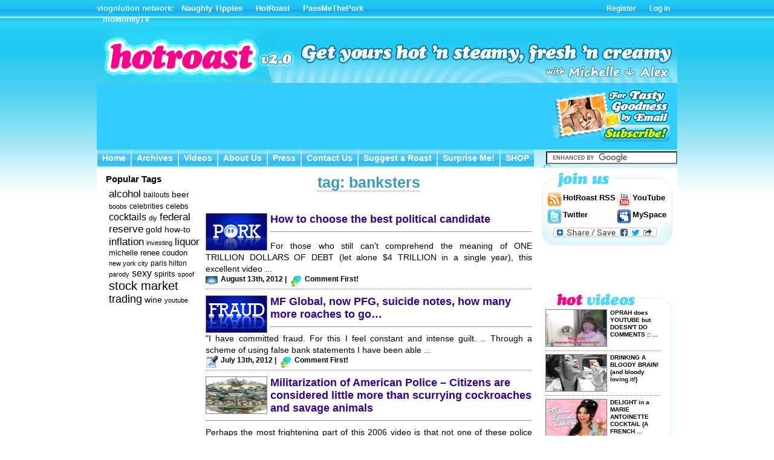

--- FILE ---
content_type: text/html; charset=UTF-8
request_url: http://www.vlogolution.com/hot/tag/banksters/
body_size: 14427
content:

<!DOCTYPE html PUBLIC "-//W3C//DTD XHTML 1.0 Transitional//EN" "http://www.w3.org/TR/xhtml1/DTD/xhtml1-transitional.dtd">
<html xmlns="http://www.w3.org/1999/xhtml" lang="en-US" xmlns:og="http://opengraphprotocol.org/schema/" xmlns:fb="http://www.facebook.com/2008/fbml" itemscope itemtype="http://schema.org/Article">

<head profile="http://gmpg.org/xfn/11">
        <meta http-equiv="Content-Type" content="text/html; charset=UTF-8" />
        <title>vlogolution network  &#187; banksters &#187; Blog and Videos</title>
        <link rel="alternate" type="application/rss+xml" title="RSS 2.0" href="http://feeds2.feedburner.com/hotroast" />
        <link rel="alternate" type="text/xml" title="RSS .92" href="http://feeds2.feedburner.com/hotroast" />
        <link rel="alternate" type="application/atom+xml" title="Atom 1.0" href="http://feeds2.feedburner.com/hotroast" />
        <link rel="shortcut icon" type="image/x-icon" href="http://www.vlogolution.com/hot/wp-content/themes/vloga/favicon.ico" />
        <link rel="pingback" href="http://www.vlogolution.com/hot/xmlrpc.php" />
                        <link rel="stylesheet" href="http://www.vlogolution.com/hot/wp-content/themes/vloga/style.css" type="text/css" media="screen" />
       <link rel="image_src" href="http://www.vlogolution.com/vthumbs/thumb-pork-2.png" />       
        <script type="text/javascript" src="http://www.vlogolution.com/hot/wp-content/themes/vloga/js/vl-easytabs1.js"></script>
        <script rc="http://www.vlogolution.com/pageear/AC_OETags.js" language="javascript"></script>    
        <script rc="http://www.vlogolution.com/pageear/pageear.js" type="text/javascript"></script>
		
        <link rel="alternate" type="application/rss+xml" title="vlogolution network &raquo; banksters Tag Feed" href="http://www.vlogolution.com/hot/tag/banksters/feed/" />
<link rel='stylesheet' id='smcf-css'  href='http://www.vlogolution.com/hot/wp-content/plugins/simplemodal-contact-form-smcf/css/smcf.css?ver=1.2.9' type='text/css' media='screen' />
<link rel='stylesheet' id='A2A_SHARE_SAVE-css'  href='http://www.vlogolution.com/hot/wp-content/plugins/add-to-any/addtoany.min.css?ver=1.10' type='text/css' media='all' />
<link rel='stylesheet' id='wp-commentnavi-css'  href='http://www.vlogolution.com/hot/wp-content/plugins/wp-commentnavi/commentnavi-css.css?ver=1.10' type='text/css' media='all' />
<link rel='stylesheet' id='wp-pagenavi-css'  href='http://www.vlogolution.com/hot/wp-content/plugins/wp-pagenavi/pagenavi-css.css?ver=2.70' type='text/css' media='all' />
<script type='text/javascript' src='http://www.vlogolution.com/hot/wp-content/plugins/photo-lightbox/photolightbox.js?ver=3.9.40'></script>
<script type='text/javascript' src='http://www.vlogolution.com/hot/wp-includes/js/jquery/jquery-1.3.2.min.js?ver=1.3.2'></script>
<script type='text/javascript' src='http://www.vlogolution.com/jquery.popup.js?ver=1.0'></script>
<script type='text/javascript' src='http://wave-api.appspot.com/public/embed.js?ver=3.9.40'></script>
<script type='text/javascript' src='http://www.vlogolution.com/hot/wp-content/plugins/wavr/js/wp_wavr_plugin.js?ver=3.9.40'></script>
<link rel="EditURI" type="application/rsd+xml" title="RSD" href="http://www.vlogolution.com/hot/xmlrpc.php?rsd" />
<link rel="wlwmanifest" type="application/wlwmanifest+xml" href="http://www.vlogolution.com/hot/wp-includes/wlwmanifest.xml" /> 


<script type="text/javascript"><!--
var a2a_config=a2a_config||{},wpa2a={done:false,html_done:false,script_ready:false,script_load:function(){var a=document.createElement('script'),s=document.getElementsByTagName('script')[0];a.type='text/javascript';a.async=true;a.src='http://static.addtoany.com/menu/page.js';s.parentNode.insertBefore(a,s);wpa2a.script_load=function(){};},script_onready:function(){wpa2a.script_ready=true;if(wpa2a.html_done)wpa2a.init();},init:function(){for(var i=0,el,target,targets=wpa2a.targets,length=targets.length;i<length;i++){el=document.getElementById('wpa2a_'+(i+1));target=targets[i];a2a_config.linkname=target.title;a2a_config.linkurl=target.url;if(el){a2a.init('page',{target:el});el.id='';}wpa2a.done=true;}wpa2a.targets=[];}};a2a_config.callbacks=a2a_config.callbacks||[];a2a_config.callbacks.push({ready:wpa2a.script_onready});
a2a_config.onclick=1;
//--></script>

<!-- This site is using AdRotate v3.11.7 to display their advertisements - https://ajdg.solutions/products/adrotate-for-wordpress/ -->
<!-- AdRotate CSS -->
<style type="text/css" media="screen">
	.g { margin:0px; padding:0px; overflow:hidden; line-height:1; zoom:1; }
	.g img { height:auto; }
	.g-col { position:relative; float:left; }
	.g-col:first-child { margin-left: 0; }
	.g-col:last-child { margin-right: 0; }
	.g-1 { margin:1px; }
	.g-2 { margin:1px; }
	.g-3 { margin:1px; }
	.g-4 { margin:1px; }
	@media only screen and (max-width: 480px) {
		.g-col, .g-dyn, .g-single { width:100%; margin-left:0; margin-right:0; }
	}
</style>
<!-- /AdRotate CSS -->


<!-- Bad Behavior 2.2.18 run time: 125.000 ms -->
<script type="text/javascript">
<!--
function bb2_addLoadEvent(func) {
	var oldonload = window.onload;
	if (typeof window.onload != 'function') {
		window.onload = func;
	} else {
		window.onload = function() {
			oldonload();
			func();
		}
	}
}

bb2_addLoadEvent(function() {
	for ( i=0; i < document.forms.length; i++ ) {
		if (document.forms[i].method == 'post') {
			var myElement = document.createElement('input');
			myElement.setAttribute('type', 'hidden');
			myElement.name = 'bb2_screener_';
			myElement.value = '1761948489 3.22.99.222';
			document.forms[i].appendChild(myElement);
		}
	}
});
// --></script>
		
<!-- Facebook Open Graph metatags added by WordPress plugin - Network Publisher. Get it at: http://wordpress.org/extend/plugins/network-publisher/ -->
<meta property="og:site_name" content="vlogolution network" />
<meta property="og:title" content="vlogolution network" />
<meta property="og:url" content="http://www.vlogolution.com/hot" />
<meta property="og:description" content="vlogolution is a new, hip video and blog network bringing you clever, informative, and unique infotainment such as HotRoast, PassMeThePork, and moMoneyTV." />
<meta property="og:type" content="website" />
<meta property="og:locale" content="en_us" />
<!-- End Facebook Open Graph metatags-->

<!-- Google Plus metatags added by WordPress plugin - Network Publisher. Get it at: http://wordpress.org/extend/plugins/network-publisher/ -->
<meta itemprop="name"  content="vlogolution network" />
<meta itemprop="description" content="vlogolution is a new, hip video and blog network bringing you clever, informative, and unique infotainment such as HotRoast, PassMeThePork, and moMoneyTV." />
<meta itemprop="type" content="Article" />
<!-- End Google Plus metatags-->

<!---Photo Lightbox Javascript Global Variables -->
<script language="javascript">
var pb_to_image = "http://www.vlogolution.com/hot/wp-content/plugins/photo-lightbox/images/";
</script>

<style type="text/css">
/*
 * WP Likes CSS
 */	
.wp_likes {
	margin-top:30px;
}
.wp_likes span.text{ 
   margin-left: 5px;
}
.wp_likes a.like img,a.liked img{
	vertical-align:middle;
    opacity:.8;
	filter: alpha(opacity = 80);
    margin-right:3px;
}
.wp_likes a.like img:hover{
        opacity:1;
		filter: alpha(opacity = 100);
}
.wp_likes a.like:hover{
text-decoration:none;
}
.wp_likes div.unlike{
	display:none;
}
/*sidebar widget css*/
.wp_likes_widget div img{
border:0px;
margin-left:15px;
margin-right:3px;
width:10px;
vertical-align:middle;	
}
.wp_likes_widget div span{
font-weight:bold;	
}	
</style>
<script type="text/javascript">
<!--start wp_likes
/* 
 *author:Aakash Bapna(http://www.aakash.org)
 */

if(typeof jQuery=="undefined"){
	
	var ele=document.createElement("script");
	ele.type="text/javascript";
	ele.src="http://ajax.googleapis.com/ajax/libs/jquery/1.3.2/jquery.min.js";
	document.getElementsByTagName("head")[0].appendChild(ele);
	var interval = setInterval(function() {
      if (typeof jQuery != 'undefined') {
        clearInterval(interval);
        jQuery.noConflict();//prototype and other lib compatability fix.
      }
    }, 50);
	
	
	}
	
	var wp_likes={};
	wp_likes.endpoint="http://www.vlogolution.com/hot/wp-content/plugins/wp-likes/endpoint.php";
	wp_likes.method="like";
	wp_likes.didPrevFinish=true;
	wp_likes.makeCall=function(post_id,callback,isUnlike){
		if(!this.didPrevFinish)return false;
		if(isUnlike==true)this.method="unlike"; else this.method="like";
		params={};
		params["method"]=this.method;
		params["post_id"]=post_id;
		jQuery.ajax({
			type:"GET",
			url:this.endpoint,
			data:params,
			beforeSend:function(){
			this.didPrevFinish=false;	
			},
			success:function(response){
				if(response.success==true){
					callback(response);
									
				}
				else {
					//error in call
					wp_likes.log("unsuccessfull request, response from server:"+ response)
					
				}
				
			},
			error:function (xhr, ajaxOptions, thrownError){
                wp_likes.log('error in AJAX request.');
				wp_likes.log('xhrObj:'+xhr);
				wp_likes.log('thrownError:'+thrownError);
				wp_likes.log('ajaxOptions:'+ajaxOptions);
                                                },
			complete:function(){
					this.didPrevFinish=true;
			},
			dataType:"json",
			cache:false
			
		})
		
	}
	wp_likes.like=function(post_id){
		wp_likes.log("like click for post- "+post_id);
		jQuery("#wp_likes_post-"+post_id+" a.like").fadeTo(500,.2);
		this.makeCall(post_id,function(response){
			var postDom=jQuery(document.getElementById("wp_likes_post-"+post_id));
			postDom.children("span.text").html(response.likeText);
			var thumbImg=postDom.children("a.like").children("img");
			postDom.children("a.like").attr('title',"").removeAttr('href').text("").addClass("liked").removeClass("like");
			thumbImg.appendTo(postDom.children("a.liked").eq(0));
			postDom.children("a.liked").fadeTo("500",.80);
			postDom.find(".like").hide("fast");
			postDom.children("div.unlike").show("fast")	
	
		},false);
		
	}
    wp_likes.unlike=function(post_id){
	wp_likes.log("unlike click for post- "+post_id);
	jQuery("#wp_likes_post-"+post_id+" a.liked").fadeTo(500,.2);
	this.makeCall(post_id,function(response){
		
		var postDom=jQuery(document.getElementById("wp_likes_post-"+post_id));
		postDom.children("span.text").html(response.likeText);
		postDom.children("a.liked").attr("href","javascript:wp_likes.like("+post_id+")").addClass("like").removeClass("liked").fadeTo("500",1);
		postDom.children("div.unlike").hide("fast")
		postDom.find(".like").show("fast");	
	},true)
	
	
}
	wp_likes.log=function(obj){
		if(typeof console !="undefined")console.log(obj);
	}
// -->
</script>
	
	

<!-- Protected by WP-SpamFree v2.1.1.2 :: JS BEGIN -->
<script type="text/javascript" src="http://www.vlogolution.com/hot/wp-content/plugins/wp-spamfree/js/wpsf-js.php"></script> 
<!-- Protected by WP-SpamFree v2.1.1.2 :: JS END -->

<script type='text/javascript'>/* <![CDATA[ */ var _wpaudio = {url: 'http://www.vlogolution.com/hot/wp-content/plugins/wpaudio-mp3-player', enc: {}, convert_mp3_links: false, style: {text_font:'Sans-serif',text_size:'18px',text_weight:'normal',text_letter_spacing:'normal',text_color:'inherit',link_color:'#24f',link_hover_color:'#02f',bar_base_bg:'#eee',bar_load_bg:'#ccc',bar_position_bg:'#46f',sub_color:'#aaa'}}; /* ]]> */</script>  <style type="text/css">
  	  
  </style>

  <script type="text/javascript">
//<![CDATA[
	var screen_res = ""; 
	function writeCookie(name,value,hours) {
		var the_cookie = name+"="+escape(value)+"; expires=";
		var expires = "";
		hours=hours+0; //convert to number
		if (hours > 0) { //0==expires on browser close
			var cdate = new Date();
			cdate.setTime(cdate.getTime()+(hours*60*60*1000));
			expires = expires+cdate.toGMTString();
		} 
		document.cookie = the_cookie+expires+"; path=/; domain=";
	}
	screen_res = screen.width+" x "+screen.height;
	if (screen_res==" x ") screen_res = window.screen.width+" x "+window.screen.height;
	if (screen_res==" x ") screen_res = screen.availWidth+" x "+screen.availHeight;
	if (screen_res!=" x ") { 
		writeCookie("wassup_screen_res",screen_res,"48"); //keep 2 days
	} else {
		screen_res = "";
	}
//]]>
</script>
        
<!--[if lt IE 7.]>
<script defer type="text/javascript" src="http://www.vlogolution.com/pngfix.js"></script>
<![endif]-->
<script type="text/javascript">function copyit(tempval){tempval.focus(); tempval.select(); therange=tempval.createTextRange(); therange.execCommand('Copy')}</script>
</head>

<body onresize="">

    
<div id="rap">

<div id="headmenu">
        <ul>
			  <li><b><font color="#ccffff">vlogolution network:</font></b></li>
		        <li><a href="http://michellectv.blogspot.com" title="Naughty Tipples - Sexy, Frisky, Fun-Spirited Cocktail How-to Videos">Naughty Tipples</a></li>
                        <li><a href="http://www.vlogolution.com/hot/channels/hotroast/" title="HotRoast Blog and Videos">HotRoast</a></li>
		        <li><a href="http://www.vlogolution.com/hot/channels/passmethepork/" title="PassMeThePork Blog">PassMeThePork</a></li>
		        <li><a href="http://www.vlogolution.com/hot/channels/momoney-video/" title="moMONEY Videos">moMoneyTV</a></li>
        </ul>
</div>

<div id="ctrlmenu">
<ul class="alignright">
  <li><a href="http://www.vlogolution.com/hot/wp-login.php?action=register">Register</a></li>  <li><a href="http://www.vlogolution.com/hot/wp-login.php">Log in</a></li>
</ul>
</div>

<div id="header">

  <div id="headerimg">
    	<a href="http://www.vlogolution.com/hot/channels/"><img src="http://www.vlogolution.com/images/hr-header1.png" /></a>
      </div>
  <div id="leaderboard" xstyle="color:#33CCFF;" >
          <div class="alignleft"><!-- Error, Ad is not available at this time due to schedule/geolocation restrictions! --></div>
          
          <div class="hr_subbtn"><a onclick="window.open('http://feedburner.google.com/fb/a/mailverify?uri=hotroast', 'popupwindow', 'scrollbars=yes,width=550,height=520');return true" title="Click to Subscribe via Email to HotRoast with FeedBurner!"></a></div>
      </div>  
</div><!-- end header -->


<div style="float:left;width:100%;height:30px;">
<div style="float:left;">
<ul id="mid-menu">
<li><span>Home</span>
<dl>
	<dt><a href="http://www.vlogolution.com/hot/channels/hotroast">Home</a></dt>
</dl></li>
<li><span>Archives</span>
<dl>
	<dt><a href="http://www.vlogolution.com/hot/channel-archives?hotroast" title="HotRoast Blog Archives">Archives</a></dt>
</dl></li>
<li><span>Videos</span>
<dl>
	<dt><a href="http://www.vlogolution.com/hot/channel-archives?hotroast-video" title="HotRoast Video Archives">Videos</a></dt>
</dl></li>
<li><span>About Us</span>
<dl>
	<dt><a href="">About Us</a></dt>
	<dd><a href="http://www.vlogolution.com/hot/about-hotroast/">About HotRoast</a></dd>
	<dd><a href="http://www.vlogolution.com/hot/advertise-hotroast/">Advertise on HotRoast</a></dd>
	<dd><a href="http://www.vlogolution.com/hot/bios/">Bios</a></dd>
	<dd><a href="http://www.vlogolution.com/hot/faq/">FAQ</a></dd>
	<dd><a href="http://www.vlogolution.com/hot/terms/" title="Terms, Conditions, and Disclaimers" >Terms of Use</a></dd>
	<dd><a href="http://www.vlogolution.com/hot/privacy-policy/" title="Privacy Policy" >Privacy Policy</a></dd>
</dl></li>

<li><span>Press</span>
<dl>
	<dt><a href="http://www.vlogolution.com/hot/channel-archives?press">Press</a></dt>
</dl></li>
<li><span>Contact Us</span>
<dl>
	<dt><a href="http://www.vlogolution.com/hot/contact/" class="smcf-link" onclick="document.getElementById('smcf-subject').value='';" title="Let us know how you like the new site!">Contact Us</a></dt>
</dl></li>
<li><span>Suggest a Roast</span>
<dl>
	<dt><a href="http://www.vlogolution.com/hot/contact/" class="smcf-link" onclick="document.getElementById('smcf-subject').value='Got a HotRoast idea for ya!';" title = "">Suggest a Roast</a></dt>
</dl></li>
<li><span>Surprise Me!</span>
<dl>
	<dt><a href="/p/109" title="Random HotRoast Post or Video">Surprise Me!</a></dt>
</dl></li>
<li><span>SHOP</span>
<dl>
	<dt><a href="http://www.vlogolution.com/hot/channel-archives?store" title="Shop at the Vlogolution Store!">SHOP</a></dt>
</dl></li>

</ul>
</div>
<div class="alignright" style="margin-top:5px;width:210px;">
<form action="http://www.vlogolution.com/hot/search" id="cse-search-box" class="alignright" style="margin-top:-2px" >
    <input type="hidden" name="cx" value="partner-pub-4294346927785065:qe0bbw-j9zj" />
    <input type="hidden" name="cof" value="FORID:10" />
    <input type="hidden" name="ie" value="UTF-8" />
    <input id="_gstxt" type="text" name="q" size="25" style="height:14px;" />
    <input id="_gsimg" type="image" src="http://www.vlogolution.com/hot/wp-content/themes/vloga/images/search.png" title="search" alt="S" style="margin:0 0 -5px -4px" height="20" width="18"/>
</form>
<script type="text/javascript" src="http://www.google.com/coop/cse/brand?form=cse-search-box&amp;lang=en"></script>
</div>

</div>

<div class="KonaBody"><!-- ContentLink Body -->
<div id="content">

<!-- begin sidebarleft -->

<div id="sidebarleftpost">


<div style="margin-left:10px;margin-top:10px;">

<div style="margin-left:0px;"><!-- Error, Ad is not available at this time due to schedule/geolocation restrictions! --></div>

<div style="margin-left:0px;">
<h3>Popular Tags</h3>
<div style="margin-left:10px;margin-right:10px;">
<a href='http://www.vlogolution.com/hot/tag/alcohol/' class='tag-link-1171' title='35 topics' style='font-size: 13pt;'>alcohol</a>
<a href='http://www.vlogolution.com/hot/tag/bailouts/' class='tag-link-173' title='20 topics' style='font-size: 9pt;'>bailouts</a>
<a href='http://www.vlogolution.com/hot/tag/beer/' class='tag-link-2204' title='26 topics' style='font-size: 10.833333333333pt;'>beer</a>
<a href='http://www.vlogolution.com/hot/tag/boobs/' class='tag-link-347' title='18 topics' style='font-size: 8.3333333333333pt;'>boobs</a>
<a href='http://www.vlogolution.com/hot/tag/celebrities/' class='tag-link-95' title='21 topics' style='font-size: 9.3333333333333pt;'>celebrities</a>
<a href='http://www.vlogolution.com/hot/tag/celebs/' class='tag-link-129' title='23 topics' style='font-size: 10pt;'>celebs</a>
<a href='http://www.vlogolution.com/hot/tag/cocktails/' class='tag-link-2611' title='29 topics' style='font-size: 11.666666666667pt;'>cocktails</a>
<a href='http://www.vlogolution.com/hot/tag/diy/' class='tag-link-2408' title='18 topics' style='font-size: 8.3333333333333pt;'>diy</a>
<a href='http://www.vlogolution.com/hot/tag/federal-reserve/' class='tag-link-23' title='34 topics' style='font-size: 12.666666666667pt;'>federal reserve</a>
<a href='http://www.vlogolution.com/hot/tag/gold/' class='tag-link-26' title='24 topics' style='font-size: 10.333333333333pt;'>gold</a>
<a href='http://www.vlogolution.com/hot/tag/how-to/' class='tag-link-359' title='26 topics' style='font-size: 10.833333333333pt;'>how-to</a>
<a href='http://www.vlogolution.com/hot/tag/inflation/' class='tag-link-30' title='35 topics' style='font-size: 13pt;'>inflation</a>
<a href='http://www.vlogolution.com/hot/tag/investing/' class='tag-link-1456' title='18 topics' style='font-size: 8.3333333333333pt;'>investing</a>
<a href='http://www.vlogolution.com/hot/tag/liquor/' class='tag-link-2610' title='34 topics' style='font-size: 12.666666666667pt;'>liquor</a>
<a href='http://www.vlogolution.com/hot/tag/michelle-renee-coudon/' class='tag-link-86' title='23 topics' style='font-size: 10pt;'>michelle renee coudon</a>
<a href='http://www.vlogolution.com/hot/tag/new-york-city/' class='tag-link-261' title='17 topics' style='font-size: 8pt;'>new york city</a>
<a href='http://www.vlogolution.com/hot/tag/paris-hilton/' class='tag-link-149' title='19 topics' style='font-size: 8.6666666666667pt;'>paris hilton</a>
<a href='http://www.vlogolution.com/hot/tag/parody/' class='tag-link-150' title='17 topics' style='font-size: 8pt;'>parody</a>
<a href='http://www.vlogolution.com/hot/tag/sexy/' class='tag-link-171' title='30 topics' style='font-size: 11.833333333333pt;'>sexy</a>
<a href='http://www.vlogolution.com/hot/tag/spirits/' class='tag-link-2665' title='22 topics' style='font-size: 9.6666666666667pt;'>spirits</a>
<a href='http://www.vlogolution.com/hot/tag/spoof/' class='tag-link-185' title='18 topics' style='font-size: 8.3333333333333pt;'>spoof</a>
<a href='http://www.vlogolution.com/hot/tag/stock-market/' class='tag-link-186' title='47 topics' style='font-size: 15pt;'>stock market</a>
<a href='http://www.vlogolution.com/hot/tag/trading/' class='tag-link-1786' title='36 topics' style='font-size: 13.166666666667pt;'>trading</a>
<a href='http://www.vlogolution.com/hot/tag/wine/' class='tag-link-2206' title='26 topics' style='font-size: 10.833333333333pt;'>wine</a>
<a href='http://www.vlogolution.com/hot/tag/youtube/' class='tag-link-109' title='18 topics' style='font-size: 8.3333333333333pt;'>youtube</a></div>
</div>

<!-- Error, Ad is not available at this time due to schedule/geolocation restrictions! --><br/><!-- Error, Ad is not available at this time due to schedule/geolocation restrictions! -->

</div>

<ul>
</ul>

</div><!-- end sidebarleft -->

	<div id="featured" class="narrowcolumnpost">

     <div class="storywrap2">

         <h3 class="storytitle" style="text-align:center;" ><a href="http://www.vlogolution.com/hot/tag/banksters/" rel="bookmark">tag: banksters</a></h3>

        <div class="storycontent">
                  		
			<div class="post-1944 post type-post status-publish format-standard hentry category-gottawatch-video category-hotroast category-momoney category-passmethepork category-all-posts tag-banksters tag-credit tag-debt tag-deficits tag-democrat tag-federal-reserve tag-graft tag-mobsters tag-politicians tag-republican tag-theft tag-tony-robbins tag-trillions tag-trust tag-voting" id="post-1944">
				<a href="http://www.vlogolution.com/hot/2012-08-13-how-to-choose-the-best-political-candidate/" rel="bookmark" title="Check out &quot;How to choose the best political candidate&quot;"><div class="tthumb"><img src="http://www.vlogolution.com/vthumbs/thumb-pork-2.png"></div><div class="ttitle">How to choose the best political candidate<hr></div></a>
                                
				<div class="entry">For those who still can't comprehend the meaning of ONE TRILLION DOLLARS OF DEBT (let alone $4 TRILLION in a single year), this excellent video ...</div>

				<small><div class="vidposticon"><img src=http://www.vlogolution.com/hot/wp-content/themes/vloga/images/videoicon.png height=20> </div><div class="alignleft"><b>August 13th, 2012 | </b></div><div class="composticon"><img src=http://www.vlogolution.com/hot/wp-content/themes/vloga/images/commenticon.png height=20><a href="http://www.vlogolution.com/hot/2012-08-13-how-to-choose-the-best-political-candidate/#respond" title="Comment on How to choose the best political candidate">Comment First!</a></div></small>
				
			</div>

		
			<div class="post-1920 post type-post status-publish format-standard hentry category-momoney category-passmethepork category-all-posts tag-banksters tag-cftc tag-commodities tag-fraud tag-futures tag-investing tag-jpmorgan tag-mf-global tag-nfa tag-pfg tag-pfgbest tag-reaching-for-yield tag-refco tag-russell-wasendorf tag-sec tag-suicide-note tag-the-whale tag-theft tag-trading tag-zirp" id="post-1920">
				<a href="http://www.vlogolution.com/hot/2012-07-13-mf-global-now-pfg-suicide-notes-how-many-more-roaches-to-go/" rel="bookmark" title="Check out &quot;MF Global, now PFG, suicide notes, how many more roaches to go&#8230;&quot;"><div class="tthumb"><img src="http://www.vlogolution.com/vthumbs/thumb-fraud.png"></div><div class="ttitle">MF Global, now PFG, suicide notes, how many more roaches to go&#8230;<hr></div></a>
                                
				<div class="entry">"I have committed fraud. For this I feel constant and intense guilt. .. Through a scheme of using false bank statements I have been able ...</div>

				<small><div class="vidposticon"><img src=http://www.vlogolution.com/hot/wp-content/themes/vloga/images/posticon.jpg height=20> </div><div class="alignleft"><b>July 13th, 2012 | </b></div><div class="composticon"><img src=http://www.vlogolution.com/hot/wp-content/themes/vloga/images/commenticon.png height=20><a href="http://www.vlogolution.com/hot/2012-07-13-mf-global-now-pfg-suicide-notes-how-many-more-roaches-to-go/#respond" title="Comment on MF Global, now PFG, suicide notes, how many more roaches to go&#8230;">Comment First!</a></div></small>
				
			</div>

		
			<div class="post-1797 post type-post status-publish format-standard hentry category-gottawatch-video category-hotroast category-momoney category-passmethepork category-all-posts tag-banksters tag-constitution tag-fema tag-genocide tag-gooks tag-indefinite-detention-bill tag-kleptocracy tag-militarization tag-nypd tag-obama tag-patriot-act tag-police tag-police-brutality tag-police-officers tag-police-state tag-rwanda tag-swat tag-terrorism tag-terrorists tag-totalitarianism tag-tsa tag-tutsis tag-vietnam" id="post-1797">
				<a href="http://www.vlogolution.com/hot/2011-12-08-militarization-of-american-police-citizens-are-considered-little-more-than-scurrying-cockroaches-and-savage-animals/" rel="bookmark" title="Check out &quot;Militarization of American Police &#8211; Citizens are considered little more than scurrying cockroaches and savage animals&quot;"><div class="tthumb"><img src="http://www.vlogolution.com/lthumbs/pplnk20111208-00.gif"></div><div class="ttitle">Militarization of American Police &#8211; Citizens are considered little more than scurrying cockroaches and savage animals<hr></div></a>
                                
				<div class="entry">Perhaps the most frightening part of this 2006 video is that not one of these police officers objected to shooting rubber bullets at an unarmed ...</div>

				<small><div class="vidposticon"><img src=http://www.vlogolution.com/hot/wp-content/themes/vloga/images/videoicon.png height=20> </div><div class="alignleft"><b>December 8th, 2011 | </b></div><div class="composticon"><img src=http://www.vlogolution.com/hot/wp-content/themes/vloga/images/commenticon.png height=20><a href="http://www.vlogolution.com/hot/2011-12-08-militarization-of-american-police-citizens-are-considered-little-more-than-scurrying-cockroaches-and-savage-animals/#respond" title="Comment on Militarization of American Police &#8211; Citizens are considered little more than scurrying cockroaches and savage animals">Comment First!</a></div></small>
				
			</div>

		
			<div class="post-1672 post type-post status-publish format-standard hentry category-gottawatch-video category-momoney category-passmethepork category-all-posts tag-mf tag-banksters tag-cftc tag-clawback tag-cme tag-corruption tag-eurozone tag-federal-reserve tag-futures tag-gary-gensler tag-gerald-celente tag-gold tag-goldman-sachs tag-hamerabi-code tag-hedging tag-house-of-cards tag-ibkr tag-interactive-brokers tag-jon-corzine tag-koch-brothers tag-leverage tag-loan-sharks tag-mf-global tag-options tag-primary-dealer tag-repo-market tag-rule-of-law tag-sec tag-secretary-of-the-treasury tag-segregated-funds tag-theft" id="post-1672">
				<a href="http://www.vlogolution.com/hot/2011-11-18-mf-global-proves-sanctity-of-segregated-funds-is-just-a-myth/" rel="bookmark" title="Check out &quot;MF Global Proves Sanctity of Segregated Funds is Just a Myth&quot;"><div class="tthumb"><img src="http://www.vlogolution.com/lthumbs/pplnk20111118-00.gif"></div><div class="ttitle">MF Global Proves Sanctity of Segregated Funds is Just a Myth<hr></div></a>
                                
				<div class="entry">Interview with Trends Research founder Gerald Celente, who had his own six figure gold investment account completely looted by MF Global's chapter 11 trustees, and he ...</div>

				<small><div class="vidposticon"><img src=http://www.vlogolution.com/hot/wp-content/themes/vloga/images/videoicon.png height=20> </div><div class="alignleft"><b>November 18th, 2011 | </b></div><div class="composticon"><img src=http://www.vlogolution.com/hot/wp-content/themes/vloga/images/commenticon.png height=20><a href="http://www.vlogolution.com/hot/2011-11-18-mf-global-proves-sanctity-of-segregated-funds-is-just-a-myth/#respond" title="Comment on MF Global Proves Sanctity of Segregated Funds is Just a Myth">Comment First!</a></div></small>
				
			</div>

		
			<div class="post-1639 post type-post status-publish format-standard hentry category-gottawatch-video category-momoney category-passmethepork category-all-posts tag-ows tag-banksters tag-capital-hill tag-conflict-of-interest tag-congress tag-corruption tag-criminal-enterprise tag-fraud tag-inside-information tag-insider-trading tag-ipo-shares tag-kleptocracy tag-legal-mafia tag-nancy-pelosi tag-non-public-information tag-occupy-wall-street tag-political-intelligence tag-raj-rajaratnam tag-rule-of-law tag-ruling-class tag-stock-act tag-stop-trading-on-congressional-knowledge" id="post-1639">
				<a href="http://www.vlogolution.com/hot/2011-11-15-congressional-insider-trading-scam-our-rule-of-law-doesnt-apply-to-the-1-who-run-the-government-and-the-country/" rel="bookmark" title="Check out &quot;Congressional Insider Trading Scam &#8211; our Rule of Law doesn&#8217;t apply to the 1% who run the Government and the Country&quot;"><div class="tthumb"><img src="http://www.vlogolution.com/lthumbs/pplnk20111115-00.gif"></div><div class="ttitle">Congressional Insider Trading Scam &#8211; our Rule of Law doesn&#8217;t apply to the 1% who run the Government and the Country<hr></div></a>
                                
				<div class="entry">CBS News' Steve Kroft reports that members of Congress can legally trade stock based on non-public information from Capitol Hill.  We've already discussed this type ...</div>

				<small><div class="vidposticon"><img src=http://www.vlogolution.com/hot/wp-content/themes/vloga/images/videoicon.png height=20> </div><div class="alignleft"><b>November 15th, 2011 | </b></div><div class="composticon"><img src=http://www.vlogolution.com/hot/wp-content/themes/vloga/images/commenticon.png height=20><a href="http://www.vlogolution.com/hot/2011-11-15-congressional-insider-trading-scam-our-rule-of-law-doesnt-apply-to-the-1-who-run-the-government-and-the-country/#respond" title="Comment on Congressional Insider Trading Scam &#8211; our Rule of Law doesn&#8217;t apply to the 1% who run the Government and the Country">Comment First!</a></div></small>
				
			</div>

		
			<div class="post-1548 post type-post status-publish format-standard hentry category-momoney category-passmethepork category-all-posts tag-banksters tag-cdss tag-counterparty-risk tag-crash tag-credit-default-swap tag-crisis tag-debt-crisis tag-etfs tag-etns tag-exchange-traded-funds tag-fraud tag-hedging tag-investing tag-lehman-brothers tag-morgan-stanley tag-options tag-panic tag-risk-management tag-stock-market tag-trading" id="post-1548">
				<a href="http://www.vlogolution.com/hot/2011-11-04-do-you-know-the-counterparty-credit-risk-of-your-etfs-and-etns/" rel="bookmark" title="Check out &quot;Do you know the Counterparty Credit Risk of your ETFs and ETNs?&quot;"><div class="tthumb"><img src="http://www.vlogolution.com/vthumbs/thumb-warning.png"></div><div class="ttitle">Do you know the Counterparty Credit Risk of your ETFs and ETNs?<hr></div></a>
                                
				<div class="entry">(GlobeInvestor) "ETNs expose investors to the risk of losing all or most of their principal.  That's because ETNs are set up as unsecured, long-term ...</div>

				<small><div class="vidposticon"><img src=http://www.vlogolution.com/hot/wp-content/themes/vloga/images/posticon.jpg height=20> </div><div class="alignleft"><b>November 4th, 2011 | </b></div><div class="composticon"><img src=http://www.vlogolution.com/hot/wp-content/themes/vloga/images/commenticon.png height=20><a href="http://www.vlogolution.com/hot/2011-11-04-do-you-know-the-counterparty-credit-risk-of-your-etfs-and-etns/#respond" title="Comment on Do you know the Counterparty Credit Risk of your ETFs and ETNs?">Comment First!</a></div></small>
				
			</div>

		
			<div class="post-1450 post type-post status-publish format-standard hentry category-momoney category-passmethepork category-all-posts tag-banks tag-banksters tag-bond-crisis tag-brussels tag-debt-crisis tag-debt-slavery tag-democracy tag-dexia tag-drachma tag-ecb tag-economy tag-euro tag-european-union tag-eurozone tag-france tag-germany tag-greece tag-hitler tag-hyperinflation tag-iceland tag-imf tag-merkel tag-military-coup tag-papandreou tag-sarkozy tag-sovereign-debt tag-stock-market tag-taxation" id="post-1450">
				<a href="http://www.vlogolution.com/hot/2011-11-02-greece-is-it-so-bad-to-offer-the-people-a-choice-and-why-are-eurocrats-so-terrified-of-democracy/" rel="bookmark" title="Check out &quot;Greece &#8211; is it so bad to offer the people a choice, and why are Eurocrats so terrified of Democracy?&quot;"><div class="tthumb"><img src="http://www.vlogolution.com/vthumbs/thumb-crisis.png"></div><div class="ttitle">Greece &#8211; is it so bad to offer the people a choice, and why are Eurocrats so terrified of Democracy?<hr></div></a>
                                
				<div class="entry">(Mish) Great article by Mike Shedlock on the Greek/Euro Dilemma - "Is there any reason Greek voters should not be given a choice? I think ...</div>

				<small><div class="vidposticon"><img src=http://www.vlogolution.com/hot/wp-content/themes/vloga/images/posticon.jpg height=20> </div><div class="alignleft"><b>November 2nd, 2011 | </b></div><div class="composticon"><img src=http://www.vlogolution.com/hot/wp-content/themes/vloga/images/commenticon.png height=20><a href="http://www.vlogolution.com/hot/2011-11-02-greece-is-it-so-bad-to-offer-the-people-a-choice-and-why-are-eurocrats-so-terrified-of-democracy/#respond" title="Comment on Greece &#8211; is it so bad to offer the people a choice, and why are Eurocrats so terrified of Democracy?">Comment First!</a></div></small>
				
			</div>

		
			<div class="post-1414 post type-post status-publish format-standard hentry category-momoney category-passmethepork category-all-posts tag-ows tag-bac tag-c tag-gs tag-mf tag-ms tag-apr tag-bailouts tag-bank-of-america tag-bankruptcy tag-banksters tag-citibank tag-classical-liberal tag-college-loans tag-corruption tag-credit tag-credit-cards tag-debt-slavery tag-democrat tag-economics tag-fannie-mae tag-financialization tag-freddie-mac tag-goldman-sachs tag-government tag-health-insurance tag-healthcare tag-housing tag-interest-rates tag-jp-morgan tag-leverage tag-libertarian tag-medical-care tag-mf-global tag-middle-class tag-morgan-stanley tag-occupy-wall-street tag-price-distortions tag-republican tag-rule-of-law tag-theft" id="post-1414">
				<a href="http://www.vlogolution.com/hot/2011-11-01-want-affordable-housing-healthcare-and-education-kill-financialization/" rel="bookmark" title="Check out &quot;Want AFFORDABLE Housing, Healthcare, and Education?  KILL FINANCIALIZATION!&quot;"><div class="tthumb"><img src="http://www.vlogolution.com/vthumbs/thumb-insight.png"></div><div class="ttitle">Want AFFORDABLE Housing, Healthcare, and Education?  KILL FINANCIALIZATION!<hr></div></a>
                                
				<div class="entry">(TheMarketTicker) Great article by Karl Denninger sums up our greatest financial problem perfectly... " is the process by which something very ordinary (say, a TV ...</div>

				<small><div class="vidposticon"><img src=http://www.vlogolution.com/hot/wp-content/themes/vloga/images/posticon.jpg height=20> </div><div class="alignleft"><b>November 1st, 2011 | </b></div><div class="composticon"><img src=http://www.vlogolution.com/hot/wp-content/themes/vloga/images/commenticon.png height=20><a href="http://www.vlogolution.com/hot/2011-11-01-want-affordable-housing-healthcare-and-education-kill-financialization/#respond" title="Comment on Want AFFORDABLE Housing, Healthcare, and Education?  KILL FINANCIALIZATION!">Comment First!</a></div></small>
				
			</div>

		
			<div class="post-1403 post type-post status-publish format-standard hentry category-momoney category-passmethepork category-all-posts tag-ows tag-gs tag-mf tag-banking tag-bankruptcy tag-banksters tag-corruption tag-debt-crisis tag-dodd-frank tag-fraud tag-glass-steagall tag-goldman-sachs tag-jon-corzine tag-leverage tag-mf-global tag-occupy-wall-street tag-panic tag-political-corruption tag-sarbanes-oxley tag-theft tag-trust" id="post-1403">
				<a href="http://www.vlogolution.com/hot/2011-11-01-mf-global-trillions-in-bailouts-loads-of-new-regulations-yet-nothing-has-changed/" rel="bookmark" title="Check out &quot;MF Global &#8211; Trillions in Bailouts, Loads of New Regulations, yet nothing has changed&quot;"><div class="tthumb"><img src="http://www.vlogolution.com/vthumbs/thumb-loot.png"></div><div class="ttitle">MF Global &#8211; Trillions in Bailouts, Loads of New Regulations, yet nothing has changed<hr></div></a>
                                
				<div class="entry">(TheMarketTicker) ".. there's really nothing more-serious than grabbing client funds internally, and it appears to have happened in the case of MF Global...  It's black-letter ...</div>

				<small><div class="vidposticon"><img src=http://www.vlogolution.com/hot/wp-content/themes/vloga/images/posticon.jpg height=20> </div><div class="alignleft"><b>November 1st, 2011 | </b></div><div class="composticon"><img src=http://www.vlogolution.com/hot/wp-content/themes/vloga/images/commenticon.png height=20><a href="http://www.vlogolution.com/hot/2011-11-01-mf-global-trillions-in-bailouts-loads-of-new-regulations-yet-nothing-has-changed/#respond" title="Comment on MF Global &#8211; Trillions in Bailouts, Loads of New Regulations, yet nothing has changed">Comment First!</a></div></small>
				
			</div>

		
			<div class="post-1378 post type-post status-publish format-standard hentry category-momoney category-passmethepork category-all-posts tag-bailouts tag-banksters tag-corruption tag-cyprus tag-debt-bubble tag-debt-crisis tag-deed tag-euro-crisis tag-eurozone tag-greece tag-housing-fraud tag-mortgage-fraud tag-property tag-real-estate-fraud" id="post-1378">
				<a href="http://www.vlogolution.com/hot/2011-10-29-cyprus-housing-debacle-lessons-learned-as-another-eurozone-country-braces-for-collapse/" rel="bookmark" title="Check out &quot;Cyprus Housing Debacle &#8211; Lessons Learned as Another Eurozone Country Braces for Collapse&quot;"><div class="tthumb"><img src="http://www.vlogolution.com/vthumbs/thumb-warning.png"></div><div class="ttitle">Cyprus Housing Debacle &#8211; Lessons Learned as Another Eurozone Country Braces for Collapse<hr></div></a>
                                
				<div class="entry">(ZeroHedge) " 'The most common mistake people make when buying property in Cyprus is to use a lawyer who has been introduced or recommended to ...</div>

				<small><div class="vidposticon"><img src=http://www.vlogolution.com/hot/wp-content/themes/vloga/images/posticon.jpg height=20> </div><div class="alignleft"><b>October 29th, 2011 | </b></div><div class="composticon"><img src=http://www.vlogolution.com/hot/wp-content/themes/vloga/images/commenticon.png height=20><a href="http://www.vlogolution.com/hot/2011-10-29-cyprus-housing-debacle-lessons-learned-as-another-eurozone-country-braces-for-collapse/#respond" title="Comment on Cyprus Housing Debacle &#8211; Lessons Learned as Another Eurozone Country Braces for Collapse">Comment First!</a></div></small>
				
			</div>

		
             		<div class="navigation">
			<div class='wp-pagenavi'>
<span class='pages'>Page 1 of 2</span><span class='current'>1</span><a class="page larger" href="http://www.vlogolution.com/hot/tag/banksters/page/2/">2</a><a class="nextpostslink" href="http://www.vlogolution.com/hot/tag/banksters/page/2/">&raquo;</a>
</div>  
		</div>
             
        </div><!-- end storycontent -->

     </div><!-- end storywrap2 -->

      </div><!-- end narrowcolumn -->

</div><!-- end content -->

<!-- begin sidebar -->

<div id="sidebar">

<ul>

<div id="hr_subsmenu">

  <ul>
		  <li><div style="width:115px;float:left;"><a class="subicon" href="http://feeds2.feedburner.com/hotroast?format=html" target="_new" title="HotRoast RSS 2.0 XML Feed"><img align="middle" src="http://www.vlogolution.com/hot/wp-content/themes/vloga/images/feed-24x24.png" height=24 target="_new" /><span id="subbtntxt">HotRoast RSS</span></a></div>
		      <div style="float:left;"><a class="subicon" href="http://www.youtube.com/subscription_center?add_user=vlogolution" target="_new" title="Subscribe to us on YouTube"><img align="middle" src="http://www.vlogolution.com/hot/wp-content/themes/vloga/images/youtube-24x24.png" height=24 target="_new" /><span id="subbtntxt">YouTube</span></a></div></li>
		  <li><div style="width:115px;float:left;"><a class="subicon" href="http://www.twitter.com/vlogolution" target="_new" title="Stalk vlogolution on Twitter
or @michellectv for michelle
or @alexpmorris for alex"><img align="middle" src="http://www.vlogolution.com/hot/wp-content/themes/vloga/images/twitter-24x24.png" height=24 target="_new" /><span id="subbtntxt">Twitter</span></div></a>
		      <div style="float:left;"><a class="subicon" href="http://www.myspace.com/vlogolution" target="_new" title="Subscribe to us on MySpace"><img align="middle" src="http://www.vlogolution.com/hot/wp-content/themes/vloga/images/myspace-24x24.png" height=24 target="_new" /><span id="subbtntxt">MySpace</span></a></div></li>
<li><div style="width:190px;float:left;text-align:center;margin-top:5px;"><a class="a2a_dd a2a_target addtoany_share_save" href="https://www.addtoany.com/share_save" id="wpa2a_1"><img src="http://www.vlogolution.com/hot/wp-content/plugins/add-to-any/share_save_171_16.png" width="171" height="16" alt="Share"/></a>
<script type="text/javascript"><!--
wpa2a.script_load();
//--></script>
</div></li>		  

  </ul>
</div>

<div style="clear:both;"></div>

<div style="margin-left:10px;height:67px;overflow:hidden;"></div>
<div style="margin-left:10px;height:32px;"><img src="http://www.vlogolution.com/hot/wp-content/themes/vloga/images/hotvideostop.png" /></div>
<div class="thumbbox"><div class="thumbboxentry"><a href="http://www.vlogolution.com/hot/2007-11-06-oprah-does-youtube-but-doesnt-do-comments-celebrity-hump-it-or-dump-it-quickie-comment-here/" title="OPRAH does YOUTUBE but DOESN'T DO COMMENTS :: Celebrity HUMP IT or DUMP IT Quickie - COMMENT HERE!"><div class="tthumb"><img src="http://www.vlogolution.com/vthumbs/hr20071106-00.jpg"></div><div class="tbtitle">OPRAH does YOUTUBE but DOESN'T DO COMMENTS :: ...</div></a></div><div class="thumbboxentry"><a href="http://www.vlogolution.com/hot/2009-10-31-drinking-a-bloody-brain-and-bloody-loving-it/" title="DRINKING A BLOODY BRAIN! (and bloody loving it!)"><div class="tthumb"><img src="http://www.vlogolution.com/vthumbs/mc20091031-00.jpg"></div><div class="tbtitle">DRINKING A BLOODY BRAIN! (and bloody loving it!) </div></a></div><div class="thumbboxentry"><a href="http://www.vlogolution.com/hot/2011-07-30-marie-antoinette-french-martini-cocktail/" title="DELIGHT in a MARIE ANTOINETTE COCKTAIL (A FRENCH MARTINI with a ROYAL TWIST)!"><div class="tthumb"><img src="http://www.vlogolution.com/vthumbs/mc20110729-00.jpg"></div><div class="tbtitle">DELIGHT in a MARIE ANTOINETTE COCKTAIL (A FRENCH ...</div></a></div><div class="thumbboxentry"><a href="http://www.vlogolution.com/hot/2008-01-03-screw-new-years-resolutions/" title="SCREW NEW YEAR'S RESOLUTIONS!!!"><div class="tthumb"><img src="http://www.vlogolution.com/vthumbs/hr20080103-00.jpg"></div><div class="tbtitle">SCREW NEW YEAR'S RESOLUTIONS!!! </div></a></div><div class="thumbboxentry"><a href="http://www.vlogolution.com/hot/2010-01-03-new-years-eve-fireworks-hd/" title="New Year's Eve 2009-2010 New York City Fireworks in HD!"><div class="tthumb"><img src="http://www.vlogolution.com/vthumbs/mc20100103-00.jpg"></div><div class="tbtitle">New Year's Eve 2009-2010 New York City Fireworks ...</div></a></div><div class="thumbboxentry"><a href="http://www.vlogolution.com/hot/2006-09-23-join-michelle-for-a-hot-bubble-bath/" title="Join Michelle for a Hot, Bubble Bath"><div class="tthumb"><img src="http://www.vlogolution.com/vthumbs/hr20060923-00.jpg"></div><div class="tbtitle">Join Michelle for a Hot, Bubble Bath </div></a></div><div class="thumbboxentry"><a href="http://www.vlogolution.com/hot/2011-04-04-vote-for-naughty-tipples-youtube-nextup-semifinalist-entry/" title="VOTE for NAUGHTY TIPPLES YouTube NextUp Semifinalist Entry!"><div class="tthumb"><img src="http://www.vlogolution.com/vthumbs/mc20110404-00.jpg"></div><div class="tbtitle">VOTE for NAUGHTY TIPPLES YouTube NextUp Semifinalist Entry! </div></a></div><div class="thumbboxentry"><a href="http://www.vlogolution.com/hot/2007-03-29-celebs-gone-commando-yes-thats-pantyless/" title="Celebs Gone Commando - yes, that's pantyless!!!"><div class="tthumb"><img src="http://www.vlogolution.com/vthumbs/hr20070329-00.jpg"></div><div class="tbtitle">Celebs Gone Commando - yes, that's pantyless!!! </div></a></div><div class="thumbboxentry"><a href="http://www.vlogolution.com/hot/2010-02-11-best-hangover-cures-ginger-tea/" title="Best Hangover Cures: GINGER TEA!"><div class="tthumb"><img src="http://www.vlogolution.com/vthumbs/mc20100211-00.jpg"></div><div class="tbtitle">Best Hangover Cures: GINGER TEA! </div></a></div><div class="thumbboxentry"><a href="http://www.vlogolution.com/hot/2007-02-26-hotroast-world-newsbreaking-britney-spears/" title="HotRoast World News...Breaking Britney Spears"><div class="tthumb"><img src="http://www.vlogolution.com/vthumbs/hr20070226-00.jpg"></div><div class="tbtitle">HotRoast World News...Breaking Britney Spears </div></a></div><div class="thumbboxentry"><a href="http://www.vlogolution.com/hot/2006-12-11-lindsay-lohan-delusions-of-grandeur-celeb-spoof/" title="Lindsay Lohan : Delusions of Grandeur : Celeb Spoof"><div class="tthumb"><img src="http://www.vlogolution.com/vthumbs/hr20061211-00.jpg"></div><div class="tbtitle">Lindsay Lohan : Delusions of Grandeur : Celeb ...</div></a></div><div class="thumbboxentry"><a href="http://www.vlogolution.com/hot/2009-10-26-giant-lizard-takes-monster-dump/" title="GIANT LIZARD TAKES MONSTER DUMP!!!"><div class="tthumb"><img src="http://www.vlogolution.com/vthumbs/hr20091026-00.jpg"></div><div class="tbtitle">GIANT LIZARD TAKES MONSTER DUMP!!! </div></a></div></div><div style="margin-left:9px;height:15px;overflow:hidden;"><img src="http://www.vlogolution.com/hot/wp-content/themes/vloga/images/hotvideosbottom.png" /></div>


<div style="margin:10px 0 0 20px;"><script type="text/javascript" src="http://static.ak.connect.facebook.com/connect.php"></script><script type="text/javascript">FB.init("3dacf6a3e1dc9c2e1ccbaf676220abee");</script><fb:fan profile_id="248393745752" stream="1" connections="0" logobar="0" width="190" css="?1761948489"></fb:fan></div><div style="margin:10px 0 10px 5px;"><a href="http://www.twitter.com/vlogolution" title="Stalk vlogolution on Twitter
or @michellectv for michelle
or @alexpmorris for alex" target="_new"><img src="http://www.vlogolution.com/images/featured/hrtwitterbackpage.png" alt="" /></a></div>
<div style="margin:10px 0 10px 5px;"><a href="http://www.vlogolution.com/hot/channel-archives?press"><img src="http://www.vlogolution.com/images/featured/asseenon.png" alt="" /></a></div><div style="margin:10px 0 0px 15px;"><a href="http://www.vlogolution.com/hot/advertise-hotroast/"><img src="http://www.vlogolution.com/images/featured/hotroastad-short1.png" alt="" /></a></div><div style="margin-left:5px;"><a href="" class="smcf-link" onclick="document.getElementById('smcf-subject').value='Got a roast-worthy idea for ya!';"><img src="http://www.vlogolution.com/images/featured/roastworthy.gif" alt="" /></a></div>
	<div style="margin:0 0 10px 10px;">
	<h3>Quote</h3>
	<div style="margin:0px 10px 0px 8px;font-size:13px;color:#330099;line-height:15px;">
          "When you see that trading is done, not by consent, but by compulsion � when you see that in order to produce, you need to obtain permission from men who produce nothing � when you see money flowing to those who deal, not in goods, but in favors � when you see that men get richer by graft and pull than by work, and your laws don't protect you against them, but protect them against you � when you see corruption being rewarded and honesty becoming a self sacrifice - you may know that your society is doomed." - Francisco D'Anconia, "Atlas Shrugged"        </div>
        </div>

	

        
        

	
<div style="margin:10px 0 0 15px;"><!-- Error, Ad is not available at this time due to schedule/geolocation restrictions! --><br/><!-- Error, Ad is not available at this time due to schedule/geolocation restrictions! --></div>

</ul>

</div><!-- end sidebar -->
<!-- begin footer -->

</div><!-- ContentLink Body -->

<div class="footer">© 2006 - 2025 HotRoast.com - moMoneyTV.com - Vlogolution Network - Yourika Corp.  All rights reserved.  | <a href="http://www.vlogolution.com/hot/terms" title="Terms, Conditions, and Disclaimers"><small> Terms </small></a> | <a href="http://www.vlogolution.com/hot/privacy-policy" title="Privacy Policy"><small> Privacy </small></a>
</div>

</div><!-- end rap -->


<script type="text/javascript"><!--
wpa2a.targets=[
{title:"Cyprus Housing Debacle &#8211; Lessons Learned as Another Eurozone Country Braces for Collapse",url:"http://www.vlogolution.com/hot/2011-10-29-cyprus-housing-debacle-lessons-learned-as-another-eurozone-country-braces-for-collapse/"}];
wpa2a.html_done=true;if(wpa2a.script_ready&&!wpa2a.done)wpa2a.init();wpa2a.script_load();
//--></script>

<!---Photo Lightbox Javascript initiation -->
<script language="javascript">
initiatePLB();
</script>

	<script type='text/javascript'>
		var smcf_messages = {
			loading: 'Loading...',
			sending: 'Sending...',
			thankyou: 'Thank You!',
			error: 'Uh oh...',
			goodbye: 'Goodbye...',
			name: 'Name',
			email: 'Email',
			emailinvalid: 'Email is invalid.',
			message: 'Message',
			and: 'and',
			is: 'is',
			are: 'are',
			required: 'required.'
		}
	</script><div id='smcf-content' style='display:none'>
	<div class='smcf-top'></div>
	<div class='smcf-content'>
		<h1 class='smcf-title'>Send us a message!</h1>
		<div class='smcf-loading' style='display:none'></div>
		<div class='smcf-message' style='display:none'></div>
		<form action='/hot/wp-content/plugins/simplemodal-contact-form-smcf/smcf_data.php' style='display:none'>
			<label for='smcf-name'>*Name:</label>
			<input type='text' id='smcf-name' class='smcf-input' name='name' value='' tabindex='1001' />
			<label for='smcf-email'>*Email:</label>
			<input type='text' id='smcf-email' class='smcf-input' name='email' value='' tabindex='1002' /><label for='smcf-subject'>Subject:</label>
			<input type='text' id='smcf-subject' class='smcf-input' name='subject' value='' tabindex='1003' /><label for='smcf-message'>*Message:</label>
			<textarea id='smcf-message' class='smcf-input' name='message' cols='40' rows='4' tabindex='1004'></textarea><br/><label>&nbsp;</label>
			<button type='submit' class='smcf-button smcf-send' tabindex='1006'>Send</button>
			<button type='submit' class='smcf-button smcf-cancel simplemodal-close' tabindex='1007'>Cancel</button>
			<input type='hidden' name='token' value='cc51a5c4a3c4b6ed25b7305ea65dd675'/>
			<br/>
		</form>
	</div>
	<div class='smcf-bottom'>&nbsp;</div>
</div>
<!--[if IE]>
<script language=javascript>
//<![CDATA[
	if (screen_res=="") {
		screen_res = screen.width + " x " + screen.height;
	}
	if (screen_res!=" x ") {
		var cdate = new Date();
		cdate.setTime(cdate.getTime()+(48*60*60*1000));
		var cexpires = cdate.toGMTString();
		//var the_cookie = "wassup_screen_res="+escape(screen_res)+"; expires="+cexpires;
		document.cookie = "wassup_screen_res=" + escape(screen_res)+ "; path=/; domain=" + document.domain;

	}
//]]>
</script>
<![endif]--><!--
<p class="small"> WassUp 1.8.3.1 timestamp: 2025-10-31 10:08:09PM UTC (06:08PM)<br />
If above timestamp is not current time, this page is cached.</p> -->
	
<!-- Smilies package, WordPress Smilies, courtesy of Matt Read (http://mattread.com/) -->
<script type='text/javascript' src='http://www.vlogolution.com/hot/wp-content/plugins/simplemodal-contact-form-smcf/js/jquery.simplemodal.js?ver=1.4.3'></script>
<script type='text/javascript' src='http://www.vlogolution.com/hot/wp-content/plugins/simplemodal-contact-form-smcf/js/smcf.js?ver=1.2.9'></script>
<script type='text/javascript' src='http://www.vlogolution.com/hot/wp-content/plugins/wpaudio-mp3-player/wpaudio.min.js?ver=3.1'></script>
<script type='text/javascript' src='http://www.vlogolution.com/hot/wp-content/plugins/smilies-themer-toolbar/stt-common.js?ver=2.0'></script>
<script type='text/javascript'>
/* <![CDATA[ */
var click_object = {"ajax_url":"http:\/\/www.vlogolution.com\/hot\/wp-admin\/admin-ajax.php"};
/* ]]> */
</script>
<script type='text/javascript' src='http://www.vlogolution.com/hot/wp-content/plugins/adrotate/library/jquery.adrotate.clicktracker.js'></script>
<!-- AdRotate JS -->
<script type="text/javascript">
</script>
<!-- /AdRotate JS -->


<script type="text/javascript">
var gaJsHost = (("https:" == document.location.protocol) ? "https://ssl." : "http://www.");
document.write(unescape("%3Cscript src='" + gaJsHost + "google-analytics.com/ga.js' type='text/javascript'%3E%3C/script%3E"));
</script>
<script type="text/javascript">
try{
var pageTracker = _gat._getTracker("UA-254924-3");
pageTracker._trackPageview();
} catch(err) {}
</script>


<div style="display:none;">
<script type="text/javascript" src="http://www.w3counter.com/tracker.js"></script>
<script type="text/javascript">
w3counter(23846);
</script>

<script type="text/javascript">
var a_vars = Array();var pagename='';var phpmyvisitesSite = 2;var phpmyvisitesURL = "http://www.yourika.com/traffic/phpmyvisites.php";
</script>
<script language=javascript src="http://www.yourika.com/traffic/phpmyvisites.js" type="text/javascript"></script>
<noscript>
<img src="http://www.yourika.com/traffic/phpmyvisites.php" style="border:0" />
</noscript>

24q (0.609s)</div>

</body>
</html>

--- FILE ---
content_type: text/css
request_url: http://www.vlogolution.com/hot/wp-content/themes/vloga/style.css
body_size: 5886
content:
/*
Theme Name: vloga WordPress Theme
Description: vlogolution theme
Tags: blue, green, light, three-columns, fixed-width, theme-options, threaded-comments
*/


#headline {
		background: #d4d0c8;
		color:#000;
		font-size:11px;
		text-align:right;
		width:100%;
		margin: 0 0 10px 0;
		padding:0 0 2px 0;
		border-bottom:1px solid #808080;

}

#headline a {color:#000; font-size:11px;}
#headline li {list-style-type:none; display:inline;margin-right:10px;font-size:11px;}
#headline ul {margin:0; padding:0;}

.posttotal {
		float:none;
		width:100%;
		margin:0 0 0 0;
		overflow:hidden;
		padding:0;
}

.storywrap {
        padding:10px 0px;
        font-size:14px;
        text-align:justify;
        float:left;
        width:730px;
        background:#fff;
        overflow:hidden;
}

* html .storywrap { /*IE6 only*/
  }
.storywrap2 {
        margin-top:10px;
        margin-right:10px;
        font-size:14px;
        text-align:justify;
        float:left;
        width:550px;
        background:#ffffff no-repeat 0 0;
        overflow:hidden;
}

* html .storywrap2 { /*IE6 only*/
  }
												 

/*       ++++++++++++++++++++++++++++++++++++++++++++++++++++++
         ++++++++++++++++++ General Stylings ++++++++++++++++++
         +++++++++++++++++++++++++++++++++++++++++++++++++++++*/

a {
        color: #000;
        text-decoration:none;
        font-weight:bold;
}

a img {
        border: none;
}

img {}



a:hover {
        color:blue;
        text-decoration:none;
}

a:active { border:0px solid;}
}



blockquote {
        border-left: 5px solid #ccc;
        margin-left: 1.5em;
        padding-left: 5px;
}



body {
        background: #fff url(images/headbg.png) repeat-x;
        color: #000;
        font-family: Trebuchet MS, Arial, Verdana, sans-serif;
        margin: 0;
        padding: 0;
}

cite {
        font-size: 90%;
        font-style: normal;
}

h1 {    
		font-size:20px;
}

h2 {     
		font-size:17px;
		font-weight:bold;
		text-align:left;
}

h3 {
		font-size:16px;
}

h4 {
		font-size:15px;
}

h5 {
		font-size:14px;
}

h6 {
		font-size:13px;
}

p, li {
        font: 13px Trebuchet MS, Arial, Verdana, sans-serif;
        line-height:17px;
}


/* ++++++++++++++++++ The Main Container ++++++++++++++++++ */

#rap {
        width:960px;
        margin:0 auto;
}

/* ++++++++++++++++++ The Content Container - where your posts are ++++++++++++++++++ */

#content {
        width: 730px;
        float:left;
        overflow:hidden;
	  clear:both;
}

/* ++++++++++++++++++ The Date and comment count container  ++++++++++++++++++ */
.datecomrap {
        float:left;
        width:47px;
        overflow:hidden;
	  height:60px;
	  margin-top:5px;
 	  margin-left:10px;
	  margin-right:10px;
}

.date {
         color:#000;
         background:url(images/calendar_bg.png) no-repeat 0 0;
         width:47px;
         height:55px;
         text-align:center;
         font-size:0.8em;
         padding:2px 0 0 2px;
         
}
* html .date { /*IE6 only*/
        /*background:#000;*/
  }

.commy {
         color:#fff;
         background:url(images/comments.png) no-repeat 0 0;
         width:35px;
         height:30px;
         text-align:center;
         font-size:1.1em;
         padding:7px 0 0 0;
         margin-top:10px;
}

* html .commy { /*IE6 only*/
        /*background:#000;*/
  }

.commy a, .commy a:hover {color:#fff;}


/* ++++++++++++++++++ The Header Section ++++++++++++++++++ */

#header {
        width:960px;
	height:188px;
        font-family: Trebuchet MS, Arial, Verdana, sans-serif;
        overflow:hidden;
        padding: 8px 0 10px 0;
        background: transparent none repeat 0 0;
	  clear:both;
}

* html #header { /*IE6 only*/
  }

#headerimg img { }

#leaderboard {
  height:90px;
  border:10px solid #33ccff;
  background: #33ccff;  
}

#leaderboard img {margin:0;}
#leaderboard a:hover img {cursor:pointer;}

#header a {
        color: #0;
        text-decoration: none;
}

#header a:hover {
        text-decoration: none;
}

#header h1 {font-family:Trebuchet MS,verdana,arial,sans-serif;
            font-size:29px;
            margin: 5px 0 0 20px;
            padding:0;
            color:#0;


}

#header h1 a:hover {}

#header h2 {margin-top:2px;
            font-family: Trebuchet MS, arial, verdana, sans-serif;
            font-size:13px;
            color:#0;
            margin-left:25px;
}

#headerleft {
            float:left;
            width:42%;

}


.navlink {
        margin:10px 0px 0px 0px;
        color:#808080;
        font-size:10px;
        height:21px;
        width: 250px;
  	margin-left: auto;
  	margin-right: auto;        
}

/*.navlink ul li {display:inline; float:left; padding:0 2px; }
.navlink .next a, .navlink .prev a {background:url('images/navibtns1.gif') no-repeat; display:block; width:78px; height:21px;}
.navlink .next a {background-position:-79px 0px;}
.navlink .prev a {background-position:-1px 0px;}
.navlink .next a:hover {background-position:-79px -23px;} 
.navlink .next a:active {background-position:-79px -46px;} 
.navlink .prev a:hover {background-position:-1px -23px;}
.navlink .prev a:active {background-position:-1px -46px;}*/

.navlink ul li {display:inline; float:left; padding:0 2px; }
.navlink .next a, .navlink .prev a {background:url('images/navibtns2.gif') no-repeat; display:block; width:78px; height:21px;}
.navlink .next a {background-position:-79px -2px;}
.navlink .prev a {background-position:-1px -2px;}
.navlink .next a:hover {background-position:-79px -24px;} 
.navlink .next a:active {background-position:-79px -46px;} 
.navlink .prev a:hover {background-position:-1px -24px;}
.navlink .prev a:active {background-position:-1px -46px;}


#headmenu {
font-family: Trebuchet MS, arial, verdana, sans-serif;
width:550px;
font-weight:bold;
float:left;
margin:5px 0 0 0;
color:#fff;
overflow:hidden;
}

#headmenu ul {
margin:0;
padding:0;
}

#headmenu ul li {
			float:left;
			text-align:center;
            	list-style-type:none;
			/*background:url(images/corners/headtabwhite.png) no-repeat 0 0;*/
			background: transparent;
			width:auto;
			height:18px;
			overflow:hidden;
			margin-right:2px;
}

#headmenu a {
			font-size:13px;
			color:#fff;	
			padding:1px 10px 0 10px;
}

#headmenu li:hover {text-decoration:none;
}
#headmenu li a:hover {
text-decoration:underline;
color:#ccffff;
font-size:13px; 
}


#headsubmenu {
		padding:0; 
		margin:-55px 0 0 0;
		height:25px;
		width:100%;
		float:right;

		 }
		 
#headsubmenu li a {
		letter-spacing:1px;
		font-size:10px;
		padding:2px 10px;
		line-height:18px;
		color:#000;
		background:url(images/corners/headmenu3.png) repeat 0 0;
		margin-left:2px;

}

#headsubmenu li a:hover {
		text-decoration:underline;
}		 
		 
#headsubmenu ul {
		margin:0; padding:0;
		background:#000;
}

#headsubmenu li {
		float:left;
		list-style-type:none;
		margin:5px 0 0 0;

}


#headmenu2 {
font-family: Trebuchet MS, arial, verdana, sans-serif;
width:100%;
font-weight:bold;
float:none;
margin:0 0 0px 0;
color:#000;
overflow:hidden;

}

#headmenu2 ul {
margin:0;
padding:0;
}

#headmenu2 ul li {
			float:left;
			text-align:center;
            	list-style-type:none;
			background:url(images/buttonbg1.png) repeat-x 0 0;
			/*width:80px;*/
			height:30px;
			overflow:hidden;
			margin-top:-2px;
			margin-right:3px;			
}

#headmenu2 a {
			font-size:14px;
			color:#fff;
			line-height:29px;
			width:100%;
			height:10px;			
			padding:5px 10px 10px 10px;
}


#headmenu2 li:hover {text-decoration:none;
}
#headmenu2 li a:hover{
text-decoration:none;
color:#fff;
background:url(images/buttonbg2.png) repeat-x 0 0; 
}



/* ++++++++++++++++++ The Sidebar Section ++++++++++++++++++ */

#sidebarleft {
        color:#000;
	width:230px;
	float:left;
        padding: 0 0 0px 0;
        margin:0px 0 10px;
        overflow:hidden;
	background: #ffffff repeat 0 0;
	min-height:1000px;
}

#sidebarleft form {
        margin: 0;
       padding:0;
        list-style-type:none;
}

#sidebarleft input#s {
        text-align:left;
        margin-left:0px;
        width: 77%;
        color: #000;
        font-weight:bold;
        font-family: Trebuchet MS, arial, verdana, sans-serif;
        font-size:12px;
}

#sidebarleft a {font-weight:normal; color:#000;}

#sidebarleft a:hover {
         color:#000;
         text-decoration:underline;
}

#sidebarleft h3 {font-weight:bold; font-size:15px; margin:10px 0 6px 5px;}

#sidebarleft ul {
        color: #000;
        font-weight: bold;
        list-style-type: none;
        margin: 0;
        padding-left: 0px;
}

#sidebarleft ul li {
        font-family: Trebuchet MS, Arial, Verdana, sans-serif;
        padding:0 10px 1px 10px;
        margin:3px 0 0 0;
        list-style-type: none;
        font-size:11px;
}


#sidebarleftpost {
        color:#000;
	width:180px;
	float:left;
        padding: 0 0 0px 0;
        margin:0px 0 10px;
        overflow:hidden;
	background: #ffffff repeat 0 0;
	min-height:1000px;
}

#sidebarleftpost form {
        margin: 0;
       padding:0;
        list-style-type:none;
}

#sidebarleftpost input#s {
        text-align:left;
        margin-left:0px;
        width: 77%;
        color: #000;
        font-weight:bold;
        font-family: Trebuchet MS, arial, verdana, sans-serif;
        font-size:12px;
}

#sidebarleftpost a {font-weight:normal; color:#000;}

#sidebarleftpost a:hover {
         color:#000;
         text-decoration:underline;
}

#sidebarleftpost h3 {font-weight:bold; font-size:15px; margin:10px 0 6px 5px;}

#sidebarleftpost ul {
        color: #000;
        font-weight: bold;
        list-style-type: none;
        margin: 0;
        padding-left: 0px;
}

#sidebarleftpost ul li {
        font-family: Trebuchet MS, Arial, Verdana, sans-serif;
        padding:0 10px 1px 10px;
        margin:3px 0 0 0;
        list-style-type: none;
        font-size:11px;
}



#sidebarwrap {
		width:230px;
		overflow:hidden;
		margin:0 0 0px 0px;
		padding:0;
		float:left;
}

#sidebarwrap2 {
		width:230px;
		overflow:hidden;
		margin:0 0 20px 5px;
		padding:0;
		float:right;
}

#sidebar {
        width:230px;
        float:left;
	min-height:1000px;
        color:#000;
        padding: 0 0 0 0;
        margin:0px 0 10px;
        background: #ffffff none repeat 0 0;
        overflow:hidden;
}

* html #sidebar { /*IE6 only*/
        background:#fff;
		width:230px;
		padding:10px 0;
  }


#search {list-style-type:none;
         padding:5px 5px 5px 0;

}

.notfound {
         margin:40px 100px 0 100px;
         text-align:center;
         font-weight:bold;
         background:#fff;
         padding:20px 10px;
		 color:#000;}


.notfound a {
         text-decoration:underline;}

#sidebar form {
        margin: 0;
        padding:0;
        list-style-type:none;
}

#sidebar input#s {
        text-align:left;
        margin-left:0px;
        width: 77%;
        color: #000;
        font-weight:bold;
        font-family: Trebuchet MS, arial, verdana, sans-serif;
        font-size:12px;
}

#sidebar a {font-weight:normal; color:#0;}

#sidebar a:hover {
         color:#0;
         text-decoration:underline;
}


#sidebar h3 {font-weight:bold; font-size:15px; margin:5px 0 6px 5px;}

#sidebar ul {
        color: #0;
        font-weight: bold;
        list-style-type: none;
        margin: 0;
        padding: 0;
}

#sidebar ul li {
        font-family: Trebuchet MS, Arial, Verdana, sans-serif;
        padding:0 10px 1px 10px;
        margin:3px 0 0 0;
        list-style-type: none;
        font-size:11px;
}


#hr_subsmenu ul {
height:95px;
width:224px;
background:url(images/hr-joinus1.png) no-repeat 0 0; 
padding-top:35px;
margin-left:3px;
}

#mm_subsmenu ul {
height:95px;
width:224px;
background:url(images/mm-joinus2.png) no-repeat 0 0; 
padding-top:35px;
margin-left:3px;
}

#hr_subsmenu li, #mm_subsmenu li {
height:24px;
}

#hr_subsmenu li a, #mm_subsmenu li a {
font-family: Trebuchet MS, arial, verdana, sans-serif;
font-size:13px;
font-weight:bold;
margin:0px 0 0 0;
color:#000;
overflow:hidden;
height:20px;
padding-left:2px;
}

#hr_subsmenu li a img, #mm_subsmenu li a img { }

#hr_subsmenu li a:hover, #mm_subsmenu li a:hover {
text-decoration:none;
color:#ff0044;
}

.subicon a { 
height:20px;
width:50px;
padding-right:2px;
padding-left:10px;
}

#subbtntxt {
height:24px;
margin-left:2px;
padding-top:5px;
line-height: 24px;
vertical-align:middle;
}


.storytitle {
        color:#000;
	font-size:25px;
        padding-bottom:2px;
         /*border-bottom:1px dotted #808080;*/
        text-align:left;
	margin-top:0px;
	margin-bottom:15px;
	margin-left:0px;
	margin-right:10px;
	min-height:48px;
}

.storytitle h3 {text-align:left;font-size:17px;}

.storytitle a {
        text-decoration: none;
        color:#3399CC;
	border-bottom:1px dotted #808080;
        font-size:25px;
        font-weight:bold;

}

.storytitle a:hover {
        text-decoration:none;
}

.storytitle a:visited {
}


.post {
       clear:both;
       overflow:visible;
       padding-bottom:10px;
       border-bottom:1px solid #ececec;
}

.feedback {
       float:left;
       font-size:10px;
       margin-bottom:20px;
}

.feedback a {font-weight:normal;}

.storycontent {padding-left:0px; padding-right:10px; font-size: 14px;}
.storycontent p {font-size: 14px;}
.storycontent p a {text-decoration:underline;}
.storycontent a:hover, .storycontent2 a:hover {color:blue;}
.storycontent2 p {margin:5px 0; font-size: 14px;}
.meta {
        font-size: 11px;
        font-family: Trebuchet MS, Arial, Verdana, sans-serif;
        color: #202020;
        clear:both;
        padding-top:2px;
        border-top:1px solid #808080;
        margin:10px 0 0 0;
}

.meta li, ul.post-meta li {
        display: inline;

}

.meta ul {
        display: inline;
        list-style: none;
        margin: 0;
        padding: 0;

}


.meta a, .meta a:visited {
        color: #202020;
        font-weight: bold;
}


.meta a:hover {
        //border-bottom:1px dotted #202020;
        text-decoration: underline;
}

ul.post-meta {
        list-style: none;
}

ul.post-meta span.post-meta-key {
        font-weight: bold;
}
			
/* +++++++++++++++ The comment section +++++++++++++++++ */


#commentform #author, #commentform #email, #commentform #url, #commentform textarea {

        border: 1px solid #808080;
        padding: .2em;
        margin-left:10px;
}

#commentform textarea {
        width:96%;
}

#commentform #cfnotify p {margin:5px;}

#commentlist {
        width: 97%;
        font-size:11px;
        color:#000;
        margin:0 0 20px 0;
        padding: 0 0 0 10px;
}

#commentlist li {
        border:5px solid #dcdcdc;
        margin:0 0 20px 0;
        list-style-type:none;
        padding:0px;


}


#commentlist ul {margin:0; padding:0;}

#commentlist li p {font-size:12px;
        padding:5px 10px 5px 80px;
        margin:0;

}

#commentlist a {
        text-decoration:underline;
        font-weight:bold;
}

#commentlist li div.meta {padding:0; margin:0; text-align:center;}

#commentlist li .avatar {
        float:left;
        padding:0;
        margin:5px;

}


#commentlist2 {
        width: 97%;
        font-size:11px;
        color:#000;
        margin:0 0 20px 0;
        padding: 0 0 0 10px;
}

#commentlist2 li {
        border:2px solid #dcdcdc;
        margin:0 0 10px 0;
	  padding:5px;
        list-style-type:none;
        padding:5px 10px 5px 63px;
        background:#f5f5f5 url(images/comment-bglong.png);


}

#commentlist2 li.bypostauthor {
background:#fffdcd;
border:2px solid #ed7236;
}

#commentlist2 ul {margin:0; padding:0;}

#commentlist2 li p {font-size:12px;
        margin:0;
}

#commentlist2 a {
        text-decoration:underline;
        font-weight:bold;
}

#commentlist2 li div.meta {padding:0; margin:0; text-align:center;}

#commentlist2 li .avatar {
        float:left;
        padding:0;
        margin-left:-58px;
		width:50px;
		height:50px;
}

#commentlist2 li ul li { 
	margin-right: -5px;
	margin-left: -50px;
	margin-bottom: 0px;
	background:#ffffff;
}
.fn, .fn a {color:navy;font-size:15px; font-weight:bold;}

.reply {height:20px;text-align:right;}
.replyimg {
  background:transparent url(images/reply-16x16.gif) no-repeat left;
  width:50px;
  height:20px;
  float:right;
}
.reply a {color:navy;font-size:12px;}
.reply a:hover {color:red;}
.comment-reply-link {float:right;}
.avatar {border:1px solid #808080;}

.children { padding: 0; }

.authorcomm {float:left;
            margin:0;
            padding:0;
            width:70px;
            text-align:center;
            line-height:12px;
            font-size:10px;
}

.authorcomm a {text-decoration:none; font-weight:bold;}

.navigation {width:100%; text-align:center; }
.cancel-comment-reply{text-align:right; float:none; font-size:12px;}
.comment-meta  a{font-size:10px; float:right; margin-top:-18px; color:navy;}
.says {display:none;}
#comments {font-size:16px;}
#respond h3 {font-size:16px;}


/* ++++++++++++++++++             Footer                 ++++++++++++++++++ */
.footer {
        /*border-top:3px double #0;*/
        color: #000;
        font-name: Trebuchet MS, Arial;
        font-size: 11px;
	letter-spacing:1px;
        text-align: center;
        clear:both;
	height:50px;
	background: url(images/footergradient2.png) no-repeat;
	margin-top: 10px;
        padding: 10px 0 0 0;
}

* html .footer { /*IE6 only*/
        background:#fff;
  }
.footer a {
        color:#0;

}


/* ++++++++++++++++++             MISC                 ++++++++++++++++++ */

fieldset {padding:5px 10px;}
th {vertical-align:top; overflow:hidden; padding:3px;}
td {vertical-align:top; overflow:hidden; padding:3px;}
.postlist {padding-bottom:20px;}


#wp-calendar {

        border: 1px solid #999;
        empty-cells: show;
        font-size: 11px;
        width:90%;
        text-align:center;
}

#wp-calendar a {text-decoration:underline; font-weight:bold;}
#wp-calendar a:hover {border:none; color:#fff;}
#wp-calendar caption {text-align:left;}



/* ++++++++++++++++++ IMAGES Size & aligment ++++++++++++++++++ */

img.alignleft {
        float: left;
        margin:0 10px 5px 0;

}

img.aligncenter {
        margin-top:10px;
        margin-bottom:10px;
        display: block;
        margin-left: auto;
        margin-right: auto;

}

img.alignright {
        float: right;
        margin:0 0 5px 10px;

}

img.size-thumbnail {
}

img.size-medium{
}

img.size-full {
}

/* ++++++++++++++++++ WORDPRESS Captions & aligment ++++++++++++++++++ */


.aligncenter,
div.aligncenter {
        display: block;
        margin-left: auto;
        margin-right: auto;
}

.alignleft {
        float: left;
}

.alignright {
        float: right;
}

.wp-caption {
        border: 1px solid #ddd;
        text-align: center;
        padding-top: 4px;
        margin: 10px;
}

.wp-caption img {
        margin: 0;
        padding: 0;
        border: 0 none;
}

.wp-caption p.wp-caption-text {
        font-size: 11px;
        line-height: 17px;
        padding: 0 4px 5px;
        margin: 0;
}

.addtoany_share_save img {
    margin-bottom: -3px;
    margin-left: 3px;
}

a.a2a_dd:hover {
  text-decoration: none;
  border-bottom:0px;
}

.narrowcolumn .entry, .widecolumn .entry {
	line-height: 1.4em;
	}

.narrowcolumn .postmetadata {
	text-align: center;
	}

.narrowcolumn {
	float: left;
	padding: 0 0 0px 0px;
	margin: 0px 0 0;
	width: 500px;
	background: #ffffff none repeat 0 0;
    	overflow:hidden;
	min-height: 1000;
	}

.narrowcolumn .postmetadata {
	padding-top: 5px;
	}


.narrowcolumnpost .entry, .widecolumn .entry {
	line-height: 1.4em;
	}

.narrowcolumnpost .postmetadata {
	text-align: center;
	}

.narrowcolumnpost {
	float: left;
	padding: 0 0 0px 0px;
	margin: 0px 0 0;
	width: 550px;
	background: #ffffff none repeat 0 0;
    	overflow:hidden;
	min-height: 1000;
	}

.narrowcolumnpost .postmetadata {
	padding-top: 5px;
	}


/* .tab-menu {float:left; background-color:#ececec; color:#272727; border-bottom:1px solid #d7d7d7; height:23px;width:400px;}
.tab-menu ul {margin:0px; padding:0px; list-style:none; text-align:center;}
.tab-menu li {display:inline; line-height:23px;}
.tab-menu li a {color:#000000; text-decoration:none; padding:4px 5px 6px 5px;  border-left:1px solid #ececec; border-right:1px solid #ececec;}
.tab-menu li a.tabactive {border-left:1px solid #d7d7d7; border-right:1px solid #d7d7d7; background-color:#CCCCCC; font-weight:bold;  position:relative;}
#tabcontent1,#tabcontent2,#tabcontent3,#tabcontent4 {border:1px solid #ececec; width:490px; text-align:center;padding:6px 0px; font-size:12px; margin-bottom:5px; float:left; }
*/
.tab-menu {border-bottom: 1px solid #33ccff; height: 10px; padding-bottom: 20px; width:490px; text-align:center; margin-bottom:12px; padding-top:12px; }
.tab-menu {*height: 7px;}
.tab-menu ul {list-style:none; text-align:left; margin: 15px 0 10px 1px; }
.tab-menu li {display:inline; margin-right: -5px; }
.tab-menu li a { border-left:2px solid #ffffff; border-right:2px solid #ffffff; color:#000; padding:6px 10px 8px 10px; margin: 0px; background: #E0E0E0; font: 14px Trebuchet MS; font-weight:bold; background:url(images/tabgradient1.png) repeat-x 0 0;}
.tab-menu li a.tabactive { border-left:2px solid #33ccff; border-right:2px solid #33ccff; border-top:2px solid #33ccff; border-bottom: 2px solid #fff; font-weight:bold;  position:relative; color:#ff0044; background: #ffff99; background:url(images/tabgradient2.png) repeat-x 0 0; }
#tabcontent1,#tabcontent2,#tabcontent3 {float:left; padding: 0 0 0 0; margin: 0 0 0 0; width:490px; }
#tabcontent2,#tabcontent3 { display:none; }
.tab1,.tab2,.tab3 {cursor:pointer;}


/* to change button width, #mid-menu dt a, #mid-menu li span { padding:5px 10px; } */
#mid-menu {list-style-type:none; margin:0 0 30px 0px; padding:0; font: Trebuchet MS; }
#mid-menu li {display:block; float:left; position:relative; z-index:100; margin-right:1px;}
#mid-menu li span {display:block; z-index:100; padding:5px 8px; font-size:14px; margin-right:1px; font-weight:bold;}
#mid-menu li a, #mid-menu li a:visited {display:block; padding:0; white-space:nowrap; background:url(images/buttonbg1.png) repeat-x 0 0;}
#mid-menu dl {position:absolute; top:0; left:0; margin: 0; padding: 0; }
 * html #mid-menu dl {background:transparent url(images/opaque.gif);}
#mid-menu dt {margin:0; font-size: 14px; float:left; padding:1px;}
#mid-menu dd {display:none; background:transparent; clear:left; margin:0; padding:0; color: #fff; font-size: 13px; text-align:left; font-weight:bold; border:1px solid #e0e0e0; border-top:0px;}
#mid-menu dt a, #mid-menu dt a:visited {display:block; color:#fff; padding: 5px 8px; text-decoration:none;}
#mid-menu dd a, #mid-menu dd a:visited {color:#000; text-decoration:none; display:block; padding: 2px 10px; background:#33ccff url(images/bar_bg_2.gif);}
#mid-menu li a:hover {border:0; text-decoration:none; }
#mid-menu li:hover dd, #mid-menu li a:hover dd {display:block;}
#mid-menu li:hover dl, #mid-menu li a:hover dl {padding-bottom:15px;}
#mid-menu li:hover dt a, #mid-menu li a:hover dt a, #mid-menu dd a:hover {color:#000; background:url(images/buttonbg2.png) repeat-x 0 0;}


.tthumb img {
  float: left;
  border:1px solid #808080;
  width: 100px;
  height: 60px;
  margin-right: 5px;
}

.tthumb:hover img {
  float: left;
  border:1px solid #33ccff;
  width: 100px;
  height: 60px;
}

.ttitle {
  font-size:18px;
  font-weight:bold;
  text-align:left;
  color:#330099;
  min-height:45px;
}

.post {
	margin: 0 0 10px;
	text-align: justify;
    clear:both;
    overflow:visible;
    padding-bottom:10px;
    border-bottom:1px dotted gray;
	}

.post hr {
	display: block;
	}

.entry {
  font-size:14px;
  min-height:25px;
}

.hentry:hover {
  background: #ffffd9;
}

.vidposticon img {
    height: 20px;
    float: left;
	margin-bottom: -5px;
    padding-right: 5px;
}

.composticon img {
    height: 20px;
    float: left;
	margin-bottom: -5px;
    padding-left: 5px;
	padding-right: 5px;
}

.wp-pagenavi {
	font-size: small;
	height: 21px;
}


#ctrlmenu {
font-family: Trebuchet MS, arial, verdana, sans-serif;
width:350px;
height:20px;
font-weight:bold;
float:right;
margin:2px 0 0 0;
color:#000;
overflow:hidden;
}

#ctrlmenu ul {
margin:0;
padding:0;
}

#ctrlmenu ul li {
			float:left;
			text-align:center;
            		list-style-type:none;
			background: transparent;
			width:auto;
			height:21px;
			line-height:18px;
			overflow:hidden;
			margin-right:2px;
			padding:3px 10px 0 10px;
}

#ctrlmenu a {
			font-size:12px;
			color:#fff;
			
}

#ctrlmenu li:hover {text-decoration:none; 
}
#ctrlmenu li a:hover{
text-decoration:underline;
color:#ccffff;
}

.catcomments {
  text-align:justify;
  width:450px;
  margin-left:25px;
  font-size: 14px;
}

.recentcomments {
  margin-bottom:12px;
  overflow: hidden;
}

.recentcomments a {
  color: #3300cc;
  border-bottom: 1px dotted;
}

.recentcomments:hover {
  background: #ffffd9;
}

.cauthor {
  float: left;
  margin: 0;
  padding: 0;
  font-weight:bold;
  color: navy;
}

.cauthor a {
  font-weight:bold;
  float: left;
  color: navy;
  border-bottom: 1px dotted;
}

.ccount {font-size:8px;float:left;text-align:center;width:29px;}

.cbody {
  float:right;
  font-size:11px;
  text-align:right;
  line-height:13px;
  height:25px;
}

.rltitle {
  font-size:18px;
  /* font-style: italic; */
  font-weight:bold;
  /*font-variant:small-caps;*/
}

.thumbbox {
  width:208px;
  height:220px;
  overflow-x:hidden;
  overflow-y:scroll;
  margin-left:11px;
  border-left: #ccffff 1px solid;
  border-right: #ccffff 1px solid;
}

.tbtitle {
  height:62px;
  font-size:10px;
  font-weight:bold;
  line-height:12px;
  text-align:left;
  overflow:hidden;
  cursor:pointer;
}

.thumbboxentry {
  clear:both;
  height:68px;
  margin:5px 0 5px 0;
  border-bottom:1px dotted gray;
  width:190px;
}

.thumbboxentry:hover {
  background: #ffffd9;
}

.thumbboxentry:hover img {
  border:1px solid #33ccff;
}

.hrtweetbox {
  background: url(images/hrtweeter.png);
}

.mmtweetbox {
  background: url(images/motweeter.png);
}

.hrtweetbox, .mmtweetbox {
  margin:0px 0 10px 5px;
  width:225px;
  height:350px;
  overflow:hidden;
  color: #000;
}

.hrtweetbox ul, .mmtweetbox ul {
  overflow-x:hidden;
  /* overflow-y:scroll; */
  height:235px;
}

.hrtweetbox li, .mmtweetbox li {
  font-weight:bold;
  font-size:12px;
  line-height:12px;
}

.hrtweetbox a, .mmtweetbox a {
  color:blue;
}

.linkcat li { line-height:12px; }

.hr_subbtn a {
  float:right;
  background: url(http://www.vlogolution.com/images/hr-subscribe1.png) no-repeat;
  height:90px;
  width:200px;
  cursor:pointer;
  margin-top:-1px;
}

.hr_subbtn a:hover {
  background: url(http://www.vlogolution.com/images/hr-subscribe2.png) no-repeat;
}

.hr_subbtn a:active, .subbtn a:visited {
  background: url(http://www.vlogolution.com/images/hr-subscribe3.png) no-repeat;
}

.mm_subbtn a {
  float:right;
  background: url(http://www.vlogolution.com/images/mm-subscribe1.png) no-repeat;
  height:90px;
  width:200px;
  cursor:pointer;
  margin-top:-3px;
}

.mm_subbtn a:hover {
  background: url(http://www.vlogolution.com/images/mm-subscribe2.png) no-repeat;
}

.mm_subbtn a:active, .subbtn a:visited {
  background: url(http://www.vlogolution.com/images/mm-subscribe3.png) no-repeat;
}

#csubmit {
  border: none;
  width:145px;
  height:36px;
  background: url(images/submit-comment.png) no-repeat scroll -3px -2px;
  cursor:pointer;
}

input#csubmit:hover {
  background-position:-3px -40px;
}

input#csubmit:active {
  background-position:-3px -78px;
}

#solo-subscribe-email {
}

#solo-subscribe-submit {
  border: none;
  color:#fff;
  font-size:0px;
  width:110px;
  height:30px;
  background: url(images/subscribe.png) no-repeat scroll 0px -3px;
  cursor:pointer;
  vertical-align: middle;
}

#solo-subscribe-submit:hover {
  background-position:0px -35px;
}

#solo-subscribe-submit:active {
  background-position:0px -67px;
}

#searchwrap {
  width:960px;
  background:transparent #fff;
  padding-top:20px;
  margin-top:30px;
}

/* Bubble pop-up */
.popup {
	position: absolute;
	z-index: 100;
	display:none;
	border-collapse: collapse;
	background-image: url(http://www.vlogolution.com/images/tinyurlpopup2.png);
	background-repeat: no-repeat;
	width:280px;
	height:100px;
}
.poptext { padding:26px 12px 0px 9px; font-size:12px; line-height:13px !important; text-align:left; font-weight:normal;}



--- FILE ---
content_type: application/x-javascript
request_url: http://www.vlogolution.com/hot/wp-content/plugins/wp-spamfree/js/wpsf-js.php
body_size: 757
content:

// WP-SpamFree 2.1.1.2 JS Code :: BEGIN

// Cookie Handler :: BEGIN 
function GetCookie( name ) { 
	var start = document.cookie.indexOf( name + '=' ); 
	var len = start + name.length + 1; 
	if ( ( !start ) && ( name != document.cookie.substring( 0, name.length ) ) ) { 
		return null; 
	} 
	if ( start == -1 ) return null; 
	var end = document.cookie.indexOf( ';', len ); 
	if ( end == -1 ) end = document.cookie.length; 
	return unescape( document.cookie.substring( len, end ) ); 
}  
	
function SetCookie( name, value, expires, path, domain, secure ) { 
	var today = new Date(); 
	today.setTime( today.getTime() ); 
	if ( expires ) { 
		expires = expires * 1000 * 60 * 60 * 24; 
	} 
	var expires_date = new Date( today.getTime() + (expires) ); 
	document.cookie = name+'='+escape( value ) + 
		( ( expires ) ? ';expires='+expires_date.toGMTString() : '' ) + //expires.toGMTString() 
		( ( path ) ? ';path=' + path : '' ) + 
		( ( domain ) ? ';domain=' + domain : '' ) + 
		( ( secure ) ? ';secure' : '' ); 
}  
	
function DeleteCookie( name, path, domain ) { 
	if ( getCookie( name ) ) document.cookie = name + '=' + 
			( ( path ) ? ';path=' + path : '') + 
			( ( domain ) ? ';domain=' + domain : '' ) + 
			';expires=Thu, 01-Jan-1970 00:00:01 GMT'; 
} 
// Cookie Handler :: END  

function commentValidation() { 
	SetCookie('anbiBpmqvvxeniDd','ahlCyqmCyhesnCww','','/');
	SetCookie('SJECT','CKON','','/');
}  

commentValidation();  

// WP-SpamFree 2.1.1.2 JS Code :: END 


--- FILE ---
content_type: application/x-javascript
request_url: http://www.vlogolution.com/hot/wp-content/plugins/wavr/js/wp_wavr_plugin.js?ver=3.9.40
body_size: 178
content:
function add_wave(containerId,options){
    var wavePanel = new WavePanel(options.server);
    wavePanel.loadWave(options.id);
    wavePanel.setUIConfig(options.bgcolor, options.color,options.font,options.font_size+"pt");
    wavePanel.init(document.getElementById(containerId));
}

--- FILE ---
content_type: application/x-javascript
request_url: http://www.vlogolution.com/hot/wp-content/plugins/photo-lightbox/photolightbox.js?ver=3.9.40
body_size: 4868
content:
/*  Copyright 2009  Denzel Chia 

    This file is part of Photo Lightbox.

    Photo Lightbox is free software: you can redistribute it and/or modify
    it under the terms of the GNU General Public License as published by
    the Free Software Foundation, either version 3 of the License, or
    (at your option) any later version.

    Photo Lightbox is distributed in the hope that it will be useful,
    but WITHOUT ANY WARRANTY; without even the implied warranty of
    MERCHANTABILITY or FITNESS FOR A PARTICULAR PURPOSE.  See the
    GNU General Public License for more details.

    You should have received a copy of the GNU General Public License
    along with Photo Lightbox.  If not, see <http://www.gnu.org/licenses/>.

*/

var nextImageTiming=5000;var refArray=[];var plbImage=[];var showOverlay=true;var overlayOpacity=80;var idNumber=0;var newwidth=0;var newheight=0;var currentImageNo=0;var TimerId=0;var nextImageId;var MarqueeTimer=0;function getOffset(){var pageY;var pageX;var offset=[];if(typeof(window.pageYOffset)=='number'){pageY=window.pageYOffset;pageX=window.pageXOffset;}
else{pageY=document.documentElement.scrollTop;pageX=document.documentElement.scrollLeft;}
offset.push(pageX,pageY);return offset;}
function getWebpageWidthHeight(){var xWithScroll;var yWithScroll;var webpageWH=[];if(window.innerHeight&&window.scrollMaxY){xWithScroll=window.innerWidth+window.scrollMaxX;yWithScroll=window.innerHeight+window.scrollMaxY;}else if(document.body.scrollHeight>document.body.offsetHeight){xWithScroll=document.body.scrollWidth;yWithScroll=document.body.scrollHeight;}else if(document.documentElement&&document.documentElement.scrollHeight>document.documentElement.offsetHeight){xWithScroll=document.documentElement.scrollWidth;yWithScroll=document.documentElement.scrollHeight;}else{xWithScroll=document.body.offsetWidth;yWithScroll=document.body.offsetHeight;}
webpageWH.push(xWithScroll,yWithScroll);return webpageWH;}
function getMonitorWidthHeight(){var viewportwidth;var viewportheight;var viewportWH=[];if(typeof window.innerWidth!=='undefined'){viewportwidth=window.innerWidth;viewportheight=window.innerHeight;}
else{if(typeof document.documentElement!=='undefined'&&typeof document.documentElement.clientWidth!=='undefined'&&document.documentElement.clientWidth!==0){viewportwidth=document.documentElement.clientWidth;viewportheight=document.documentElement.clientHeight;}}
viewportWH.push(viewportwidth,viewportheight);return viewportWH;}
function fadeImage(id,opacStart,opacEnd,millisec,fps){var speed=Math.ceil(fps*(millisec/1000));var timer=0;if(opacStart>opacEnd){for(i=opacStart;i>=opacEnd;i--){setTimeout("setOpacity("+i+",'"+id+"')",(timer*speed));timer++;}}else if(opacStart<opacEnd){for(i=opacStart;i<=opacEnd;i++)
{setTimeout("setOpacity("+i+",'"+id+"')",(timer*speed));timer++;}}}
function setOpacity(opacity,id){var object=document.getElementById(id).style;object.opacity=(opacity/100);object.MozOpacity=(opacity/100);object.KhtmlOpacity=(opacity/100);object.filter="alpha(opacity="+opacity+")";}
function hideFlashVideo(){var FVObject=document.getElementsByTagName("object");for(i=0;i<FVObject.length;i++){FVObject[i].style.visibility="hidden";}
var FVEmbed=document.getElementsByTagName("embed");for(i=0;i<FVEmbed.length;i++){FVEmbed[i].style.visibility="hidden";}}
function showFlashVideo(){var FVObject=document.getElementsByTagName("object");for(i=0;i<FVObject.length;i++){FVObject[i].style.visibility="visible";}
var FVEmbed=document.getElementsByTagName("embed");for(i=0;i<FVEmbed.length;i++){FVEmbed[i].style.visibility="visible";}}
function preloadPhotoLightBoxImages(){preloadPLBImg=new Image();PLBImg_url=[];PLBImg_url[0]=pb_to_image+"console.png";PLBImg_url[1]=pb_to_image+"bgoverlay.png";PLBImg_url[2]=pb_to_image+"ajaxloader.gif";PLBImg_url[3]=pb_to_image+"prev.png";PLBImg_url[4]=pb_to_image+"next.png";PLBImg_url[5]=pb_to_image+"pause.png";PLBImg_url[6]=pb_to_image+"play.png";for(i=0;i<7;i++){preloadPLBImg.src=PLBImg_url[i];}}
function elem(div){var d=document.getElementById(div);return d;}
function style(div){this.div=elem(div);}
style.prototype.setMargin=function(margin){this.mar=margin;this.div.style.margin=this.mar;return this.div.style.margin;};style.prototype.setPadding=function(padding){this.pad=padding;this.div.style.padding=this.pad;return this.div.style.padding;};style.prototype.setWidth=function(width){this.wid=width;this.div.style.width=this.wid;return this.div.style.width;};style.prototype.setHeight=function(height){this.hei=height;this.div.style.height=this.hei;return this.div.style.height;};style.prototype.setBackground=function(background){this.bac=background;this.div.style.background=this.bac;return this.div.style.background;};style.prototype.setZindex=function(zindex){this.zin=zindex;this.div.style.zIndex=this.zin;return this.div.style.zIndex;};style.prototype.setColor=function(color){this.col=color;this.div.style.color=this.col;return this.div.style.color;};style.prototype.setFontsize=function(fontsize){this.fon=fontsize;this.div.style.fontSize=this.fon;return this.div.style.fontSize;};style.prototype.setTextalign=function(textalign){this.tex=textalign;this.div.style.textAlign=this.tex;return this.div.style.textAlign;};style.prototype.setFontfamily=function(fontfamily){this.fon=fontfamily;this.div.style.fontFamily=this.fon;return this.div.style.fontFamily;};style.prototype.setCursor=function(cursor){this.cur=cursor;this.div.style.cursor=this.cur;return this.div.style.cursor;};style.prototype.setPosition=function(position){this.pos=position;this.div.style.position=this.pos;return this.div.style.position;};style.prototype.setLeft=function(left){var monitorWidth=getMonitorWidthHeight();var xoffset=getOffset();var absoluteLeft=(monitorWidth[0]/2+xoffset[0]);this.lef=left;this.div.style.left=absoluteLeft+this.lef+"px";return this.div.style.left;};style.prototype.setTop=function(top){var yoffset=getOffset();var absoluteTop=yoffset[1];this.top=top;this.div.style.top=absoluteTop+this.top+"px";return this.div.style.top;};style.prototype.setDisplay=function(display){this.dis=display;this.div.style.display=this.dis;return this.div.style.display;};style.prototype.setOverflow=function(of){this.of=of;this.div.style.overflow=this.of;return this.div.style.overflow;};function hideElements(div){for(i=0;i<div.length;i++){document.getElementById(div[i]).style.display='none';}}
function createElem(elementName){var e=document.createElement(elementName);e.id=elementName;document.body.appendChild(e);}
function createLink(elementName){var plink=document.createElement("a");plink.id=elementName;document.body.appendChild(plink);}
function createPLBElements(){var wh=getWebpageWidthHeight();var arrayoffset=getOffset();var overlaywidth=(wh[0]+arrayoffset[0])+"px";var overlayheight=(wh[1]+arrayoffset[1])+"px";createElem('TranslucentOverlay');var TO=new style("TranslucentOverlay");TO.setPosition('absolute');TO.setBackground("#000000");TO.setWidth(overlaywidth);TO.setHeight(overlayheight);TO.setDisplay('none');TO.setMargin('0px');TO.setPadding('0px');TO.setZindex('9980');elem("TranslucentOverlay").style.top='0px';elem("TranslucentOverlay").style.left='0px';setOpacity(0,'TranslucentOverlay');createElem('loadingimage');var lo=new style('loadingimage');lo.setZindex('9991');lo.setMargin('0px');lo.setPadding('0px');lo.setDisplay('none');lo.setWidth('75px');lo.setHeight('16px');lo.setFontsize('14px');lo.setTextalign('center');lo.setColor('#FFA500');lo.setFontfamily('Verdana');elem('loadingimage').style.lineHeight='1.2em';createElem('console');var Co=new style('console');Co.setBackground("url("+pb_to_image+"console.png)");Co.setZindex('9989');Co.setMargin('0px');Co.setPadding('0px');Co.setDisplay('none');Co.setWidth('766px');Co.setHeight('71px');createElem('ImageTitle');var Itt=new style('ImageTitle');Itt.setZindex('9990');Itt.setColor('#FFA500');Itt.setMargin('0px');Itt.setPadding('0px 2px 0px 2px');Itt.setDisplay('none');Itt.setTextalign('center');Itt.setFontfamily('Verdana');Itt.setFontsize('12px');Itt.setWidth('305px');Itt.setHeight('16px');elem('ImageTitle').style.lineHeight='1.2em';createElem('ImageTargetDiv');var ITD=new style("ImageTargetDiv");ITD.setDisplay('none');ITD.setZindex('9999');ITD.setMargin('0px');ITD.setPadding('8px');createElem('close');var C=new style('close');C.setZindex('9990');C.setMargin('0px');C.setPadding('0px 2px 0px 2px');C.setTextalign('center');C.setDisplay('none');C.setCursor('pointer');C.setWidth('40px');C.setHeight('43px');createElem('ImageCounter');var IC=new style('ImageCounter');IC.setZindex('9990');IC.setColor('#FFA500');IC.setMargin('0px');IC.setPadding('0px 2px 0px 2px');IC.setDisplay('none');IC.setTextalign('center');IC.setFontfamily('Verdana');IC.setFontsize('12px');elem('ImageCounter').style.lineHeight='1.2em';createLink('nextImageLink');var nIL=new style('nextImageLink');nIL.setZindex('9990');nIL.setMargin('0px');nIL.setPadding('0px');nIL.setBackground("url("+pb_to_image+"next.png)");nIL.setDisplay('none');nIL.setWidth('32px');nIL.setHeight('17px');createLink('prevImageLink');var pIL=new style('prevImageLink');pIL.setZindex('9990');pIL.setMargin('0px');pIL.setPadding('0px');pIL.setBackground("url("+pb_to_image+"prev.png)");pIL.setDisplay('none');pIL.setWidth('32px');pIL.setHeight('17px');createElem('pause');var pau=new style('pause');pau.setZindex('9990');pau.setMargin('0px');pau.setPadding('0px');pau.setBackground("url("+pb_to_image+"pause.png)");pau.setTextalign('center');pau.setDisplay('none');pau.setCursor('pointer');pau.setWidth('49px');pau.setHeight('49px');createElem('play');var pla=new style('play');pla.setZindex('9990');pla.setMargin('0px');pla.setPadding('0px');pla.setBackground("url("+pb_to_image+"play.png)");pla.setTextalign('center');pla.setDisplay('none');pla.setCursor('pointer');pla.setWidth('49px');pla.setHeight('49px');createElem('info');var inf=new style('info');inf.setZindex('9990');inf.setMargin('0px');inf.setPadding('0px 2px 0px 2px');inf.setTextalign('center');inf.setDisplay('none');inf.setCursor('pointer');inf.setWidth('15px');inf.setHeight('15px');createElem('infotext');var inft=new style('infotext');inft.setZindex('9990');inft.setMargin('0px');inft.setPadding('0px 2px 0px 2px');inft.setTextalign('center');inft.setDisplay('none');inft.setCursor('pointer');inft.setColor('#ffffff');inft.setFontsize('12px');inft.setFontfamily('Verdana');elem('infotext').innerHTML='Photo Lightbox by Denzel Designs';}
var delayscroll=1000;var marqueespeed=2;function scrollmarquee(){if(parseInt(marquee.style.left)>(marqueeWidth*(-1)+8)){marquee.style.left=parseInt(marquee.style.left)-marqueespeed+"px";}
else{marquee.style.left=parseInt(marqueeContainerWidth)+"px";}}
function initializemarquee(){marquee=document.getElementById("MarqueeText");marquee.style.left='0px';marqueeWidth=marquee.offsetWidth;marqueeContainerWidth=document.getElementById("MarqueeContainer").offsetWidth;setTimeout('MarqueeTimer=setInterval("scrollmarquee()",100)',delayscroll);}
function hideOverlay(){var elementArray=[];elementArray.push('TranslucentOverlay','loadingimage','pause','play');hideElements(elementArray);}
function hidePLBox(){clearTimeout(TimerId);clearTimeout(MarqueeTimer);fadeImage('TranslucentOverlay',overlayOpacity,0,100,10);setTimeout(hideOverlay,100);var elements=[];elements.push("close","ImageCounter","ImageTargetDiv","nextImageLink","prevImageLink","console","ImageTitle","loadingimage","pause","play","info");hideElements(elements);showFlashVideo();elem('ImageTargetDiv').innerHTML="";}
function nextImage(){if(document.getElementById(nextImageId)===null){hidePLBox();}else{clearTimeout(TimerId);clearTimeout(MarqueeTimer);showimage(nextImageId);}}
function searchImageLinks(){var count=0;var linksInWebpage=document.getElementsByTagName("a");for(i=0;i<linksInWebpage.length;i++){if(linksInWebpage[i].getAttribute("href")){if(linksInWebpage[i].getAttribute("href").search(/(.*)\.(jpg|jpeg|gif|png|bmp|tif|tiff)/gi)!=-1){if(linksInWebpage[i].getAttribute("rel")!="exclude"){refArray[count]=linksInWebpage[i];count++;linksInWebpage[i].onclick=function(event){groupLinks(this);hideFlashVideo();return false;};}}}}}
function groupLinks(Obj){idNumber=0;var ID;for(f=0;f<refArray.length;f++){ID=(f)+'image';if(elem(ID)!==null){plbImage[f].removeAttribute('id');}}
var ObjRel=Obj.getAttribute('rel');if(ObjRel===null){plbImage[0]=Obj;plbImage[0].setAttribute('id','0image');var selectedImageId=plbImage[0].id;idNumber++;showimage(selectedImageId);if(showOverlay===true){elem('TranslucentOverlay').style.display="block";setOpacity(0,'TranslucentOverlay');fadeImage('TranslucentOverlay',0,overlayOpacity,100,15);}
return false;}
var ObjRel2=Obj.getAttribute('rel');if(ObjRel2!==null){var count2=0;for(v=0;v<refArray.length;v++){if(Obj.getAttribute('rel')==refArray[v].getAttribute('rel')){plbImage[count2]=refArray[v];plbImage[count2].setAttribute('id',idNumber+'image');count2++;idNumber++;}}
var selectedImagId=Obj.getAttribute('id');showimage(selectedImagId);}
if(showOverlay===true){elem('TranslucentOverlay').style.display="block";setOpacity(0,'TranslucentOverlay');fadeImage('TranslucentOverlay',0,overlayOpacity,100,15);elem('loadingimage').style.display="block";}}
function showimage(selectedImageId){elem('ImageTargetDiv').style.display='block';var load=new style('loadingimage');load.setPosition('absolute');load.setDisplay('block');load.setTop(+42);load.setLeft(+258);elem('loadingimage').innerHTML='<img src="'+pb_to_image+'ajaxloader.gif" alt="loading" />';var cons=new style('console');cons.setDisplay('block');cons.setPosition('absolute');cons.setTop(+15);cons.setLeft(-393);var Ig=new style('ImageTitle');Ig.setDisplay('block');Ig.setPosition('absolute');Ig.setTop(+42);Ig.setLeft(-265);var clos=new style('close');clos.setDisplay('block');clos.setPosition('absolute');clos.setTop(+28);clos.setLeft(+205);var Icount=new style('ImageCounter');Icount.setDisplay('block');Icount.setPosition('absolute');Icount.setTop(+42);Icount.setLeft(-350);var nextL=new style('nextImageLink');nextL.setDisplay('block');nextL.setPosition('absolute');nextL.setTop(+42);nextL.setLeft(+160);var prevL=new style('prevImageLink');prevL.setDisplay('block');prevL.setPosition('absolute');prevL.setTop(+42);prevL.setLeft(+60);var paus=new style('pause');paus.setDisplay('block');paus.setPosition('absolute');paus.setTop(+26);paus.setLeft(+103);var play=new style('play');play.setPosition('absolute');play.setTop(+26);play.setLeft(+103);var inf=new style('info');inf.setDisplay('block');inf.setPosition('absolute');inf.setTop(+42);inf.setLeft(+346);var inft=new style('infotext');inft.setPosition('absolute');inft.setTop(+84);inft.setLeft(+165);elem('pause').onclick=function(event){clearTimeout(TimerId);elem('loadingimage').style.display="block";elem('loadingimage').innerHTML='Pause';elem('play').style.display='block';elem('pause').style.display='none';};elem('play').onclick=function(event){clearTimeout(TimerId);nextImage();elem('loadingimage').style.display="block";elem('loadingimage').innerHTML='Play';elem('play').style.display='none';elem('pause').style.display='block';};var imageIdNumber;imageIdNumber=selectedImageId;var imageIdNumberInteger=parseInt(imageIdNumber);currentImageNo=imageIdNumberInteger;var imageTitleText=elem(selectedImageId).getAttribute("title");if(imageTitleText===null){elem('ImageTitle').innerHTML='No Title';}else{var text='<div id="MarqueeContainer" style="position:relative;width:305px;height:16px;overflow:hidden;text-align:center">';text+='<div id="MarqueeText" style="width:100%;position:absolute;white-space:nowrap;text-align:center">';text+=imageTitleText;text+='</div></div>';elem('ImageTitle').innerHTML=text;}
var preloadCurrentImg=new Image();preloadCurrentImg.onerror=function(event){var ta=new style("ImageTargetDiv");ta.setPosition('absolute');ta.setTop(+100);ta.setLeft(-250);elem('ImageTargetDiv').innerHTML="Error loading image, may be due to one of the following reasons;<br/><br/>1) Broken link<br/>2) Missing image from server<br/>3) Server connection error";ta.setColor('#ffffff');elem('ImageCounter').innerHTML='0 of 0';var hideElemArray=[];hideElemArray.push('nextImageLink','prevImageLink');hideElements(hideElemArray);};preloadCurrentImg.onload=function(){var actualwidth=preloadCurrentImg.width;var actualheight=preloadCurrentImg.height;var monitorWidthHeight=getMonitorWidthHeight();newheight=(monitorWidthHeight[1]*0.7);newwidth=(newheight/actualheight)*actualwidth;if(newwidth>(monitorWidthHeight[0]*0.8)){newwidth=monitorWidthHeight[0]*0.8;}
var targ=new style("ImageTargetDiv");targ.setPosition('absolute');targ.setTop(+100);var xxoffset=getOffset();elem("ImageTargetDiv").style.left=((monitorWidthHeight[0]-newwidth)/2+xxoffset[0]-26)+"px";var CurrentImg=new Image();CurrentImg.id='CurrentImage';var CurrentImageID=(currentImageNo)+"image";var imageLink=elem(CurrentImageID).href;var imageWidth=newwidth;CurrentImg='<img src="'+imageLink+'" id="CurrentImage" width="'+imageWidth+'" alt="" />';elem('ImageTargetDiv').innerHTML=CurrentImg;var CI=new style('CurrentImage');CI.setDisplay('none');CI.setBackground("url("+pb_to_image+"bgoverlay.png)");CI.setPadding('10px');var count=currentImageNo+1;elem('ImageCounter').innerHTML=count;elem('ImageCounter').innerHTML+=' of ';elem('ImageCounter').innerHTML+=idNumber;nextImageId=(currentImageNo+1)+'image';if(elem(nextImageId)!==null){elem('nextImageLink').href=elem(nextImageId).getAttribute("href");preloadNextImage=new Image();preloadNextImage.src=elem('nextImageLink').href;elem('nextImageLink').onclick=function(event){clearTimeout(TimerId);clearTimeout(MarqueeTimer);elem('play').style.display='none';elem('pause').style.display='block';showimage(nextImageId);return false;};}
else{elem('nextImageLink').style.display='none';}
var prevImageId=(currentImageNo-1)+'image';if(elem(prevImageId)!==null){elem('prevImageLink').href=elem(prevImageId).getAttribute("href");preloadPrevImage=new Image();preloadPrevImage.src=elem('prevImageLink').href;elem('prevImageLink').onclick=function(event){clearTimeout(TimerId);clearTimeout(MarqueeTimer);elem('play').style.display='none';elem('pause').style.display='block';showimage(prevImageId);return false;};}
else{elem('prevImageLink').style.display='none';}
setOpacity(0,'CurrentImage');elem('CurrentImage').style.display="block";elem('loadingimage').style.display="none";fadeImage('CurrentImage',0,100,500,15);var m=elem('MarqueeText').innerHTML;if(m.length>46){initializemarquee();}};var preloadImageId=(currentImageNo)+"image";preloadCurrentImg.src=elem(preloadImageId).href;if(showOverlay===true){elem("TranslucentOverlay").onclick=function(event){hidePLBox();};}
elem('close').onclick=function(event){hidePLBox();};elem('info').onmouseover=function(event){elem('infotext').style.display='block';};elem('info').onmouseout=function(event){elem('infotext').style.display='none';};TimerId=setTimeout(nextImage,nextImageTiming);}
function initiatePLB(){searchImageLinks();createPLBElements();
//preloadPhotoLightBoxImages();
}

--- FILE ---
content_type: application/x-javascript
request_url: http://www.vlogolution.com/jquery.popup.js?ver=1.0
body_size: 932
content:
$(function () {
  $('.haspopup').each(function () {
    // options
    var distance = -30;
    var time = 250;
    var hideDelay = 100;

    var hideDelayTimer = null;

    // tracker
    var beingShown = false;
    var shown = false;
    var clicked = false;
    
    var trigger = $('.trigger', this);
    var popup = $('.popup', this).css('opacity', 0);

    $([trigger.get(0), popup.get(0)]).click(function () {
      clicked = true;
      $([trigger.get(0), popup.get(0)]).trigger('mouseover');  
    });

    // set the mouseover and mouseout on both element
    $([trigger.get(0), popup.get(0)]).mouseover(function () {
      // stops the hide event if we move from the trigger to the popup element
      if (hideDelayTimer) clearTimeout(hideDelayTimer);

      // don't trigger the animation again if we're being shown, or already visible
      if (beingShown || shown || (!clicked)) {
        return;
      } else {
        beingShown = true;

	  var useleft = trigger.offset().left - popup.width()/2 + trigger.width()/2;
	  if (useleft < 0) useleft = 0;

        // reset position of popup box
		popup.css({
		  position: 'absolute',
	    top: trigger.offset().top,
	    left: useleft,
          //left: trigger.css('left'),
          display: 'block' // brings the popup back in to view
        })

        // (we're using chaining on the popup) now animate it's opacity and position
        .animate({
          top: '-=' + distance + 'px',
          opacity: 1
        }, time, 'swing', function() {
          // once the animation is complete, set the tracker variables
          beingShown = false;
          shown = true;
		  //console.log( 'after show the top of', popup.attr('id'), 'is', popup.css('top') );
        });
      }
    }).mouseout(function () {
      // reset the timer if we get fired again - avoids double animations
      if (hideDelayTimer) clearTimeout(hideDelayTimer);
	clicked = false;      
      // store the timer so that it can be cleared in the mouseover if required
      hideDelayTimer = setTimeout(function () {
        hideDelayTimer = null;
        popup.animate({
          top: '+=' + distance + 'px',
          opacity: 0
        }, time, 'swing', function () {
          // once the animate is complete, set the tracker variables
          shown = false;
          // hide the popup entirely after the effect (opacity alone doesn't do the job)
		  //console.log( 'after hide the top of', popup.attr('id'), 'is', popup.css('top') );
          popup.css({'display' : 'none', 'top' : 215 });
        });
      }, hideDelay);
    });
  });
});
